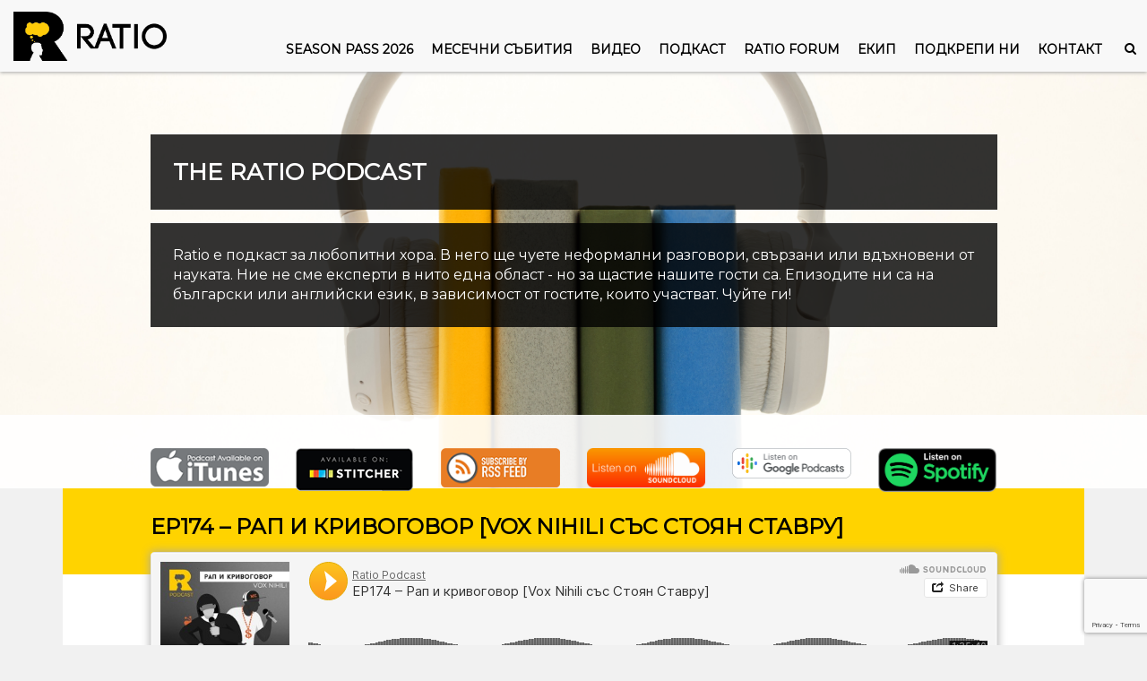

--- FILE ---
content_type: text/html; charset=UTF-8
request_url: https://ratio.bg/podcast/174/
body_size: 18675
content:


<!DOCTYPE html>
<html lang="en">
<head>
	<meta name='robots' content='index, follow, max-image-preview:large, max-snippet:-1, max-video-preview:-1' />
	<style>img:is([sizes="auto" i], [sizes^="auto," i]) { contain-intrinsic-size: 3000px 1500px }</style>
	
<!-- Google Tag Manager for WordPress by gtm4wp.com -->
<script data-cfasync="false" data-pagespeed-no-defer>
	var gtm4wp_datalayer_name = "dataLayer";
	var dataLayer = dataLayer || [];
	const gtm4wp_use_sku_instead = 1;
	const gtm4wp_currency = 'EUR';
	const gtm4wp_product_per_impression = 10;
	const gtm4wp_clear_ecommerce = false;
</script>
<!-- End Google Tag Manager for WordPress by gtm4wp.com -->
	<!-- This site is optimized with the Yoast SEO plugin v22.3 - https://yoast.com/wordpress/plugins/seo/ -->
	<title>EP174 – Рап и кривоговор [Vox Nihili със Стоян Ставру] |</title>
	<link rel="canonical" href="https://ratio.bg/podcast/174/" />
	<meta property="og:locale" content="bg_BG" />
	<meta property="og:type" content="article" />
	<meta property="og:title" content="EP174 – Рап и кривоговор [Vox Nihili със Стоян Ставру] |" />
	<meta property="og:description" content="В серията Vox Nihili, която реализираме с &#8220;Предизвикай правото!&#8220;, изследваме пресечните точки на науката и етиката. В този епизод на серията &#8220;Vox Nihili&#8221; разговаряхме за музикалния стил, в който има най-много думи, които много често са празни. Може би това е и причината нищо не казващият глас на Вокс Нихили да харесва толкова много рапа. [&hellip;]" />
	<meta property="og:url" content="https://ratio.bg/podcast/174/" />
	<meta property="og:site_name" content="RATIO" />
	<meta property="article:published_time" content="2021-05-26T06:04:19+00:00" />
	<meta property="article:modified_time" content="2021-05-26T06:04:27+00:00" />
	<meta property="og:image" content="https://ratio.bg/wp-content/uploads/2018/12/podcast-header-e1508916854143.jpg" />
	<meta property="og:image:width" content="1981" />
	<meta property="og:image:height" content="941" />
	<meta property="og:image:type" content="image/jpeg" />
	<meta name="author" content="Vassilena Valchanova" />
	<meta name="twitter:card" content="summary_large_image" />
	<meta name="twitter:creator" content="@ratiobg" />
	<meta name="twitter:site" content="@ratiobg" />
	<meta name="twitter:label1" content="Written by" />
	<meta name="twitter:data1" content="Vassilena Valchanova" />
	<script type="application/ld+json" class="yoast-schema-graph">{"@context":"https://schema.org","@graph":[{"@type":"Article","@id":"https://ratio.bg/podcast/174/#article","isPartOf":{"@id":"https://ratio.bg/podcast/174/"},"author":{"name":"Vassilena Valchanova","@id":"https://ratio.bg/#/schema/person/245edf46c1bb648c84c964f06307b047"},"headline":"EP174 – Рап и кривоговор [Vox Nihili със Стоян Ставру]","datePublished":"2021-05-26T06:04:19+00:00","dateModified":"2021-05-26T06:04:27+00:00","mainEntityOfPage":{"@id":"https://ratio.bg/podcast/174/"},"wordCount":583,"publisher":{"@id":"https://ratio.bg/#organization"},"image":{"@id":"https://ratio.bg/podcast/174/#primaryimage"},"thumbnailUrl":"https://ratio.bg/wp-content/uploads/2021/05/174.jpg","articleSection":["Подкаст"],"inLanguage":"bg-BG"},{"@type":"WebPage","@id":"https://ratio.bg/podcast/174/","url":"https://ratio.bg/podcast/174/","name":"EP174 – Рап и кривоговор [Vox Nihili със Стоян Ставру] |","isPartOf":{"@id":"https://ratio.bg/#website"},"primaryImageOfPage":{"@id":"https://ratio.bg/podcast/174/#primaryimage"},"image":{"@id":"https://ratio.bg/podcast/174/#primaryimage"},"thumbnailUrl":"https://ratio.bg/wp-content/uploads/2021/05/174.jpg","datePublished":"2021-05-26T06:04:19+00:00","dateModified":"2021-05-26T06:04:27+00:00","inLanguage":"bg-BG","potentialAction":[{"@type":"ReadAction","target":["https://ratio.bg/podcast/174/"]}]},{"@type":"ImageObject","inLanguage":"bg-BG","@id":"https://ratio.bg/podcast/174/#primaryimage","url":"https://ratio.bg/wp-content/uploads/2021/05/174.jpg","contentUrl":"https://ratio.bg/wp-content/uploads/2021/05/174.jpg","width":1200,"height":1200},{"@type":"WebSite","@id":"https://ratio.bg/#website","url":"https://ratio.bg/","name":"RATIO","description":"Наука на човешки език. Научни събития, подкаст за наука, видеа за популярна наука.","publisher":{"@id":"https://ratio.bg/#organization"},"potentialAction":[{"@type":"SearchAction","target":{"@type":"EntryPoint","urlTemplate":"https://ratio.bg/?s={search_term_string}"},"query-input":"required name=search_term_string"}],"inLanguage":"bg-BG"},{"@type":"Organization","@id":"https://ratio.bg/#organization","name":"RATIO","url":"https://ratio.bg/","logo":{"@type":"ImageObject","inLanguage":"bg-BG","@id":"https://ratio.bg/#/schema/logo/image/","url":"https://ratio.bg/wp-content/uploads/2013/10/ratio_logo_full_whtbkg.png","contentUrl":"https://ratio.bg/wp-content/uploads/2013/10/ratio_logo_full_whtbkg.png","width":533,"height":171,"caption":"RATIO"},"image":{"@id":"https://ratio.bg/#/schema/logo/image/"},"sameAs":["https://twitter.com/ratiobg"]},{"@type":"Person","@id":"https://ratio.bg/#/schema/person/245edf46c1bb648c84c964f06307b047","name":"Vassilena Valchanova","image":{"@type":"ImageObject","inLanguage":"bg-BG","@id":"https://ratio.bg/#/schema/person/image/","url":"https://secure.gravatar.com/avatar/da370872162b33b4b54fc4b831e2a38f9c24ddab1033f83fe7aa16cea0906285?s=96&d=mm&r=g","contentUrl":"https://secure.gravatar.com/avatar/da370872162b33b4b54fc4b831e2a38f9c24ddab1033f83fe7aa16cea0906285?s=96&d=mm&r=g","caption":"Vassilena Valchanova"},"url":"https://ratio.bg/author/vasvalch/"}]}</script>
	<!-- / Yoast SEO plugin. -->


<link rel='dns-prefetch' href='//stats.aparatnata.com' />
<link rel="alternate" type="application/rss+xml" title="RATIO &raquo; поток за коментари на EP174 – Рап и кривоговор [Vox Nihili със Стоян Ставру]" href="https://ratio.bg/podcast/174/feed/" />
<script type="text/javascript">
/* <![CDATA[ */
window._wpemojiSettings = {"baseUrl":"https:\/\/s.w.org\/images\/core\/emoji\/16.0.1\/72x72\/","ext":".png","svgUrl":"https:\/\/s.w.org\/images\/core\/emoji\/16.0.1\/svg\/","svgExt":".svg","source":{"concatemoji":"https:\/\/ratio.bg\/wp-includes\/js\/wp-emoji-release.min.js?ver=6.8.3"}};
/*! This file is auto-generated */
!function(s,n){var o,i,e;function c(e){try{var t={supportTests:e,timestamp:(new Date).valueOf()};sessionStorage.setItem(o,JSON.stringify(t))}catch(e){}}function p(e,t,n){e.clearRect(0,0,e.canvas.width,e.canvas.height),e.fillText(t,0,0);var t=new Uint32Array(e.getImageData(0,0,e.canvas.width,e.canvas.height).data),a=(e.clearRect(0,0,e.canvas.width,e.canvas.height),e.fillText(n,0,0),new Uint32Array(e.getImageData(0,0,e.canvas.width,e.canvas.height).data));return t.every(function(e,t){return e===a[t]})}function u(e,t){e.clearRect(0,0,e.canvas.width,e.canvas.height),e.fillText(t,0,0);for(var n=e.getImageData(16,16,1,1),a=0;a<n.data.length;a++)if(0!==n.data[a])return!1;return!0}function f(e,t,n,a){switch(t){case"flag":return n(e,"\ud83c\udff3\ufe0f\u200d\u26a7\ufe0f","\ud83c\udff3\ufe0f\u200b\u26a7\ufe0f")?!1:!n(e,"\ud83c\udde8\ud83c\uddf6","\ud83c\udde8\u200b\ud83c\uddf6")&&!n(e,"\ud83c\udff4\udb40\udc67\udb40\udc62\udb40\udc65\udb40\udc6e\udb40\udc67\udb40\udc7f","\ud83c\udff4\u200b\udb40\udc67\u200b\udb40\udc62\u200b\udb40\udc65\u200b\udb40\udc6e\u200b\udb40\udc67\u200b\udb40\udc7f");case"emoji":return!a(e,"\ud83e\udedf")}return!1}function g(e,t,n,a){var r="undefined"!=typeof WorkerGlobalScope&&self instanceof WorkerGlobalScope?new OffscreenCanvas(300,150):s.createElement("canvas"),o=r.getContext("2d",{willReadFrequently:!0}),i=(o.textBaseline="top",o.font="600 32px Arial",{});return e.forEach(function(e){i[e]=t(o,e,n,a)}),i}function t(e){var t=s.createElement("script");t.src=e,t.defer=!0,s.head.appendChild(t)}"undefined"!=typeof Promise&&(o="wpEmojiSettingsSupports",i=["flag","emoji"],n.supports={everything:!0,everythingExceptFlag:!0},e=new Promise(function(e){s.addEventListener("DOMContentLoaded",e,{once:!0})}),new Promise(function(t){var n=function(){try{var e=JSON.parse(sessionStorage.getItem(o));if("object"==typeof e&&"number"==typeof e.timestamp&&(new Date).valueOf()<e.timestamp+604800&&"object"==typeof e.supportTests)return e.supportTests}catch(e){}return null}();if(!n){if("undefined"!=typeof Worker&&"undefined"!=typeof OffscreenCanvas&&"undefined"!=typeof URL&&URL.createObjectURL&&"undefined"!=typeof Blob)try{var e="postMessage("+g.toString()+"("+[JSON.stringify(i),f.toString(),p.toString(),u.toString()].join(",")+"));",a=new Blob([e],{type:"text/javascript"}),r=new Worker(URL.createObjectURL(a),{name:"wpTestEmojiSupports"});return void(r.onmessage=function(e){c(n=e.data),r.terminate(),t(n)})}catch(e){}c(n=g(i,f,p,u))}t(n)}).then(function(e){for(var t in e)n.supports[t]=e[t],n.supports.everything=n.supports.everything&&n.supports[t],"flag"!==t&&(n.supports.everythingExceptFlag=n.supports.everythingExceptFlag&&n.supports[t]);n.supports.everythingExceptFlag=n.supports.everythingExceptFlag&&!n.supports.flag,n.DOMReady=!1,n.readyCallback=function(){n.DOMReady=!0}}).then(function(){return e}).then(function(){var e;n.supports.everything||(n.readyCallback(),(e=n.source||{}).concatemoji?t(e.concatemoji):e.wpemoji&&e.twemoji&&(t(e.twemoji),t(e.wpemoji)))}))}((window,document),window._wpemojiSettings);
/* ]]> */
</script>
<style id='wp-emoji-styles-inline-css' type='text/css'>

	img.wp-smiley, img.emoji {
		display: inline !important;
		border: none !important;
		box-shadow: none !important;
		height: 1em !important;
		width: 1em !important;
		margin: 0 0.07em !important;
		vertical-align: -0.1em !important;
		background: none !important;
		padding: 0 !important;
	}
</style>
<link rel='stylesheet' id='wp-block-library-css' href='https://ratio.bg/wp-includes/css/dist/block-library/style.min.css?ver=6.8.3' type='text/css' media='all' />
<style id='classic-theme-styles-inline-css' type='text/css'>
/*! This file is auto-generated */
.wp-block-button__link{color:#fff;background-color:#32373c;border-radius:9999px;box-shadow:none;text-decoration:none;padding:calc(.667em + 2px) calc(1.333em + 2px);font-size:1.125em}.wp-block-file__button{background:#32373c;color:#fff;text-decoration:none}
</style>
<style id='global-styles-inline-css' type='text/css'>
:root{--wp--preset--aspect-ratio--square: 1;--wp--preset--aspect-ratio--4-3: 4/3;--wp--preset--aspect-ratio--3-4: 3/4;--wp--preset--aspect-ratio--3-2: 3/2;--wp--preset--aspect-ratio--2-3: 2/3;--wp--preset--aspect-ratio--16-9: 16/9;--wp--preset--aspect-ratio--9-16: 9/16;--wp--preset--color--black: #000000;--wp--preset--color--cyan-bluish-gray: #abb8c3;--wp--preset--color--white: #ffffff;--wp--preset--color--pale-pink: #f78da7;--wp--preset--color--vivid-red: #cf2e2e;--wp--preset--color--luminous-vivid-orange: #ff6900;--wp--preset--color--luminous-vivid-amber: #fcb900;--wp--preset--color--light-green-cyan: #7bdcb5;--wp--preset--color--vivid-green-cyan: #00d084;--wp--preset--color--pale-cyan-blue: #8ed1fc;--wp--preset--color--vivid-cyan-blue: #0693e3;--wp--preset--color--vivid-purple: #9b51e0;--wp--preset--gradient--vivid-cyan-blue-to-vivid-purple: linear-gradient(135deg,rgba(6,147,227,1) 0%,rgb(155,81,224) 100%);--wp--preset--gradient--light-green-cyan-to-vivid-green-cyan: linear-gradient(135deg,rgb(122,220,180) 0%,rgb(0,208,130) 100%);--wp--preset--gradient--luminous-vivid-amber-to-luminous-vivid-orange: linear-gradient(135deg,rgba(252,185,0,1) 0%,rgba(255,105,0,1) 100%);--wp--preset--gradient--luminous-vivid-orange-to-vivid-red: linear-gradient(135deg,rgba(255,105,0,1) 0%,rgb(207,46,46) 100%);--wp--preset--gradient--very-light-gray-to-cyan-bluish-gray: linear-gradient(135deg,rgb(238,238,238) 0%,rgb(169,184,195) 100%);--wp--preset--gradient--cool-to-warm-spectrum: linear-gradient(135deg,rgb(74,234,220) 0%,rgb(151,120,209) 20%,rgb(207,42,186) 40%,rgb(238,44,130) 60%,rgb(251,105,98) 80%,rgb(254,248,76) 100%);--wp--preset--gradient--blush-light-purple: linear-gradient(135deg,rgb(255,206,236) 0%,rgb(152,150,240) 100%);--wp--preset--gradient--blush-bordeaux: linear-gradient(135deg,rgb(254,205,165) 0%,rgb(254,45,45) 50%,rgb(107,0,62) 100%);--wp--preset--gradient--luminous-dusk: linear-gradient(135deg,rgb(255,203,112) 0%,rgb(199,81,192) 50%,rgb(65,88,208) 100%);--wp--preset--gradient--pale-ocean: linear-gradient(135deg,rgb(255,245,203) 0%,rgb(182,227,212) 50%,rgb(51,167,181) 100%);--wp--preset--gradient--electric-grass: linear-gradient(135deg,rgb(202,248,128) 0%,rgb(113,206,126) 100%);--wp--preset--gradient--midnight: linear-gradient(135deg,rgb(2,3,129) 0%,rgb(40,116,252) 100%);--wp--preset--font-size--small: 13px;--wp--preset--font-size--medium: 20px;--wp--preset--font-size--large: 36px;--wp--preset--font-size--x-large: 42px;--wp--preset--spacing--20: 0.44rem;--wp--preset--spacing--30: 0.67rem;--wp--preset--spacing--40: 1rem;--wp--preset--spacing--50: 1.5rem;--wp--preset--spacing--60: 2.25rem;--wp--preset--spacing--70: 3.38rem;--wp--preset--spacing--80: 5.06rem;--wp--preset--shadow--natural: 6px 6px 9px rgba(0, 0, 0, 0.2);--wp--preset--shadow--deep: 12px 12px 50px rgba(0, 0, 0, 0.4);--wp--preset--shadow--sharp: 6px 6px 0px rgba(0, 0, 0, 0.2);--wp--preset--shadow--outlined: 6px 6px 0px -3px rgba(255, 255, 255, 1), 6px 6px rgba(0, 0, 0, 1);--wp--preset--shadow--crisp: 6px 6px 0px rgba(0, 0, 0, 1);}:where(.is-layout-flex){gap: 0.5em;}:where(.is-layout-grid){gap: 0.5em;}body .is-layout-flex{display: flex;}.is-layout-flex{flex-wrap: wrap;align-items: center;}.is-layout-flex > :is(*, div){margin: 0;}body .is-layout-grid{display: grid;}.is-layout-grid > :is(*, div){margin: 0;}:where(.wp-block-columns.is-layout-flex){gap: 2em;}:where(.wp-block-columns.is-layout-grid){gap: 2em;}:where(.wp-block-post-template.is-layout-flex){gap: 1.25em;}:where(.wp-block-post-template.is-layout-grid){gap: 1.25em;}.has-black-color{color: var(--wp--preset--color--black) !important;}.has-cyan-bluish-gray-color{color: var(--wp--preset--color--cyan-bluish-gray) !important;}.has-white-color{color: var(--wp--preset--color--white) !important;}.has-pale-pink-color{color: var(--wp--preset--color--pale-pink) !important;}.has-vivid-red-color{color: var(--wp--preset--color--vivid-red) !important;}.has-luminous-vivid-orange-color{color: var(--wp--preset--color--luminous-vivid-orange) !important;}.has-luminous-vivid-amber-color{color: var(--wp--preset--color--luminous-vivid-amber) !important;}.has-light-green-cyan-color{color: var(--wp--preset--color--light-green-cyan) !important;}.has-vivid-green-cyan-color{color: var(--wp--preset--color--vivid-green-cyan) !important;}.has-pale-cyan-blue-color{color: var(--wp--preset--color--pale-cyan-blue) !important;}.has-vivid-cyan-blue-color{color: var(--wp--preset--color--vivid-cyan-blue) !important;}.has-vivid-purple-color{color: var(--wp--preset--color--vivid-purple) !important;}.has-black-background-color{background-color: var(--wp--preset--color--black) !important;}.has-cyan-bluish-gray-background-color{background-color: var(--wp--preset--color--cyan-bluish-gray) !important;}.has-white-background-color{background-color: var(--wp--preset--color--white) !important;}.has-pale-pink-background-color{background-color: var(--wp--preset--color--pale-pink) !important;}.has-vivid-red-background-color{background-color: var(--wp--preset--color--vivid-red) !important;}.has-luminous-vivid-orange-background-color{background-color: var(--wp--preset--color--luminous-vivid-orange) !important;}.has-luminous-vivid-amber-background-color{background-color: var(--wp--preset--color--luminous-vivid-amber) !important;}.has-light-green-cyan-background-color{background-color: var(--wp--preset--color--light-green-cyan) !important;}.has-vivid-green-cyan-background-color{background-color: var(--wp--preset--color--vivid-green-cyan) !important;}.has-pale-cyan-blue-background-color{background-color: var(--wp--preset--color--pale-cyan-blue) !important;}.has-vivid-cyan-blue-background-color{background-color: var(--wp--preset--color--vivid-cyan-blue) !important;}.has-vivid-purple-background-color{background-color: var(--wp--preset--color--vivid-purple) !important;}.has-black-border-color{border-color: var(--wp--preset--color--black) !important;}.has-cyan-bluish-gray-border-color{border-color: var(--wp--preset--color--cyan-bluish-gray) !important;}.has-white-border-color{border-color: var(--wp--preset--color--white) !important;}.has-pale-pink-border-color{border-color: var(--wp--preset--color--pale-pink) !important;}.has-vivid-red-border-color{border-color: var(--wp--preset--color--vivid-red) !important;}.has-luminous-vivid-orange-border-color{border-color: var(--wp--preset--color--luminous-vivid-orange) !important;}.has-luminous-vivid-amber-border-color{border-color: var(--wp--preset--color--luminous-vivid-amber) !important;}.has-light-green-cyan-border-color{border-color: var(--wp--preset--color--light-green-cyan) !important;}.has-vivid-green-cyan-border-color{border-color: var(--wp--preset--color--vivid-green-cyan) !important;}.has-pale-cyan-blue-border-color{border-color: var(--wp--preset--color--pale-cyan-blue) !important;}.has-vivid-cyan-blue-border-color{border-color: var(--wp--preset--color--vivid-cyan-blue) !important;}.has-vivid-purple-border-color{border-color: var(--wp--preset--color--vivid-purple) !important;}.has-vivid-cyan-blue-to-vivid-purple-gradient-background{background: var(--wp--preset--gradient--vivid-cyan-blue-to-vivid-purple) !important;}.has-light-green-cyan-to-vivid-green-cyan-gradient-background{background: var(--wp--preset--gradient--light-green-cyan-to-vivid-green-cyan) !important;}.has-luminous-vivid-amber-to-luminous-vivid-orange-gradient-background{background: var(--wp--preset--gradient--luminous-vivid-amber-to-luminous-vivid-orange) !important;}.has-luminous-vivid-orange-to-vivid-red-gradient-background{background: var(--wp--preset--gradient--luminous-vivid-orange-to-vivid-red) !important;}.has-very-light-gray-to-cyan-bluish-gray-gradient-background{background: var(--wp--preset--gradient--very-light-gray-to-cyan-bluish-gray) !important;}.has-cool-to-warm-spectrum-gradient-background{background: var(--wp--preset--gradient--cool-to-warm-spectrum) !important;}.has-blush-light-purple-gradient-background{background: var(--wp--preset--gradient--blush-light-purple) !important;}.has-blush-bordeaux-gradient-background{background: var(--wp--preset--gradient--blush-bordeaux) !important;}.has-luminous-dusk-gradient-background{background: var(--wp--preset--gradient--luminous-dusk) !important;}.has-pale-ocean-gradient-background{background: var(--wp--preset--gradient--pale-ocean) !important;}.has-electric-grass-gradient-background{background: var(--wp--preset--gradient--electric-grass) !important;}.has-midnight-gradient-background{background: var(--wp--preset--gradient--midnight) !important;}.has-small-font-size{font-size: var(--wp--preset--font-size--small) !important;}.has-medium-font-size{font-size: var(--wp--preset--font-size--medium) !important;}.has-large-font-size{font-size: var(--wp--preset--font-size--large) !important;}.has-x-large-font-size{font-size: var(--wp--preset--font-size--x-large) !important;}
:where(.wp-block-post-template.is-layout-flex){gap: 1.25em;}:where(.wp-block-post-template.is-layout-grid){gap: 1.25em;}
:where(.wp-block-columns.is-layout-flex){gap: 2em;}:where(.wp-block-columns.is-layout-grid){gap: 2em;}
:root :where(.wp-block-pullquote){font-size: 1.5em;line-height: 1.6;}
</style>
<link rel='stylesheet' id='contact-form-7-css' href='https://ratio.bg/wp-content/plugins/contact-form-7/includes/css/styles.css?ver=5.9.8' type='text/css' media='all' />
<link rel='stylesheet' id='mailerlite_forms.css-css' href='https://ratio.bg/wp-content/plugins/official-mailerlite-sign-up-forms/assets/css/mailerlite_forms.css?ver=1.7.6' type='text/css' media='all' />
<link rel='stylesheet' id='woocommerce-layout-css' href='https://ratio.bg/wp-content/plugins/woocommerce/assets/css/woocommerce-layout.css?ver=10.1.3' type='text/css' media='all' />
<link rel='stylesheet' id='woocommerce-smallscreen-css' href='https://ratio.bg/wp-content/plugins/woocommerce/assets/css/woocommerce-smallscreen.css?ver=10.1.3' type='text/css' media='only screen and (max-width: 768px)' />
<link rel='stylesheet' id='woocommerce-general-css' href='https://ratio.bg/wp-content/plugins/woocommerce/assets/css/woocommerce.css?ver=10.1.3' type='text/css' media='all' />
<style id='woocommerce-inline-inline-css' type='text/css'>
.woocommerce form .form-row .required { visibility: visible; }
</style>
<style id='dominant-color-styles-inline-css' type='text/css'>
img[data-dominant-color]:not(.has-transparency) { background-color: var(--dominant-color); }
</style>
<link rel='stylesheet' id='related-styles-css' href='https://ratio.bg/wp-content/plugins/woo-mailerlite/includes/../public/css/style.css?ver=6.8.3' type='text/css' media='all' />
<link rel='stylesheet' id='brands-styles-css' href='https://ratio.bg/wp-content/plugins/woocommerce/assets/css/brands.css?ver=10.1.3' type='text/css' media='all' />
<link rel='stylesheet' id='custom-styles-css' href='https://ratio.bg/wp-content/themes/ratiobg/assets/css/custom.css?ver=1733765901' type='text/css' media='' />
<link rel='stylesheet' id='wc-key-manager-css' href='https://ratio.bg/wp-content/plugins/wc-key-manager/assets/css/frontend.css?ver=5875eb695e867f30e689' type='text/css' media='all' />
<link rel='stylesheet' id='tec-variables-skeleton-css' href='https://ratio.bg/wp-content/plugins/event-tickets/common/build/css/variables-skeleton.css?ver=6.9.3' type='text/css' media='all' />
<link rel='stylesheet' id='tec-variables-full-css' href='https://ratio.bg/wp-content/plugins/event-tickets/common/build/css/variables-full.css?ver=6.9.3' type='text/css' media='all' />
<link rel='stylesheet' id='dashicons-css' href='https://ratio.bg/wp-includes/css/dashicons.min.css?ver=6.8.3' type='text/css' media='all' />
<link rel='stylesheet' id='event-tickets-plus-tickets-css-css' href='https://ratio.bg/wp-content/plugins/event-tickets-plus/build/css/tickets.css?ver=6.8.3' type='text/css' media='all' />
<link rel='stylesheet' id='tribe-common-skeleton-style-css' href='https://ratio.bg/wp-content/plugins/event-tickets/common/build/css/common-skeleton.css?ver=6.9.3' type='text/css' media='all' />
<link rel='stylesheet' id='tribe-common-full-style-css' href='https://ratio.bg/wp-content/plugins/event-tickets/common/build/css/common-full.css?ver=6.9.3' type='text/css' media='all' />
<link rel='stylesheet' id='event-tickets-tickets-css-css' href='https://ratio.bg/wp-content/plugins/event-tickets/build/css/tickets.css?ver=5.26.5' type='text/css' media='all' />
<link rel='stylesheet' id='event-tickets-tickets-rsvp-css-css' href='https://ratio.bg/wp-content/plugins/event-tickets/build/css/rsvp-v1.css?ver=5.26.5' type='text/css' media='all' />
<link rel='stylesheet' id='sv-wc-payment-gateway-payment-form-v5_15_10-css' href='https://ratio.bg/wp-content/plugins/woocommerce-gateway-paypal-powered-by-braintree/vendor/skyverge/wc-plugin-framework/woocommerce/payment-gateway/assets/css/frontend/sv-wc-payment-gateway-payment-form.min.css?ver=5.15.10' type='text/css' media='all' />
<link rel='stylesheet' id='sv-wc-external-checkout-v5_15_10-css' href='https://ratio.bg/wp-content/plugins/woocommerce-gateway-paypal-powered-by-braintree/vendor/skyverge/wc-plugin-framework/woocommerce/payment-gateway/assets/css/frontend/sv-wc-payment-gateway-external-checkout.css?ver=3.0.5' type='text/css' media='all' />
<link rel='stylesheet' id='sv-wc-apple-pay-v5_15_10-css' href='https://ratio.bg/wp-content/plugins/woocommerce-gateway-paypal-powered-by-braintree/vendor/skyverge/wc-plugin-framework/woocommerce/payment-gateway/assets/css/frontend/sv-wc-payment-gateway-apple-pay.css?ver=3.0.5' type='text/css' media='all' />
<link rel='stylesheet' id='wc-braintree-apply-pay-css' href='https://ratio.bg/wp-content/plugins/woocommerce-gateway-paypal-powered-by-braintree/assets/css/frontend/wc-apply-pay.min.css?ver=3.0.5' type='text/css' media='all' />
<link rel='stylesheet' id='event-tickets-rsvp-css' href='https://ratio.bg/wp-content/plugins/event-tickets/build/css/rsvp.css?ver=5.26.5' type='text/css' media='all' />
<script type="text/javascript" src="https://ratio.bg/wp-includes/js/jquery/jquery.min.js?ver=3.7.1" id="jquery-core-js"></script>
<script type="text/javascript" src="https://ratio.bg/wp-includes/js/jquery/jquery-migrate.min.js?ver=3.4.1" id="jquery-migrate-js"></script>
<script type="text/javascript" src="https://ratio.bg/wp-content/plugins/woocommerce/assets/js/jquery-blockui/jquery.blockUI.min.js?ver=2.7.0-wc.10.1.3" id="jquery-blockui-js" defer="defer" data-wp-strategy="defer"></script>
<script type="text/javascript" id="wc-add-to-cart-js-extra">
/* <![CDATA[ */
var wc_add_to_cart_params = {"ajax_url":"\/wp-admin\/admin-ajax.php","wc_ajax_url":"\/?wc-ajax=%%endpoint%%","i18n_view_cart":"\u041f\u0440\u0435\u0433\u043b\u0435\u0434 \u043d\u0430 \u043a\u043e\u043b\u0438\u0447\u043a\u0430\u0442\u0430","cart_url":"https:\/\/ratio.bg\/cart\/","is_cart":"","cart_redirect_after_add":"no"};
/* ]]> */
</script>
<script type="text/javascript" src="https://ratio.bg/wp-content/plugins/woocommerce/assets/js/frontend/add-to-cart.min.js?ver=10.1.3" id="wc-add-to-cart-js" defer="defer" data-wp-strategy="defer"></script>
<script type="text/javascript" src="https://ratio.bg/wp-content/plugins/woocommerce/assets/js/js-cookie/js.cookie.min.js?ver=2.1.4-wc.10.1.3" id="js-cookie-js" defer="defer" data-wp-strategy="defer"></script>
<script type="text/javascript" id="woocommerce-js-extra">
/* <![CDATA[ */
var woocommerce_params = {"ajax_url":"\/wp-admin\/admin-ajax.php","wc_ajax_url":"\/?wc-ajax=%%endpoint%%","i18n_password_show":"\u041f\u043e\u043a\u0430\u0437\u0432\u0430\u043d\u0435 \u043d\u0430 \u043f\u0430\u0440\u043e\u043b\u0430\u0442\u0430","i18n_password_hide":"\u0421\u043a\u0440\u0438\u0432\u0430\u043d\u0435 \u043d\u0430 \u043f\u0430\u0440\u043e\u043b\u0430\u0442\u0430"};
/* ]]> */
</script>
<script type="text/javascript" src="https://ratio.bg/wp-content/plugins/woocommerce/assets/js/frontend/woocommerce.min.js?ver=10.1.3" id="woocommerce-js" defer="defer" data-wp-strategy="defer"></script>
<script type="text/javascript" defer data-domain='ratio.bg' data-api='https://stats.aparatnata.com/api/event' data-cfasync='false' src="https://stats.aparatnata.com/js/plausible.outbound-links.pageview-props.js?ver=2.1.4" id="plausible"></script>
<script type="text/javascript" id="plausible-analytics-js-after">
/* <![CDATA[ */
window.plausible = window.plausible || function() { (window.plausible.q = window.plausible.q || []).push(arguments) }
/* ]]> */
</script>
<script type="text/javascript" src="https://ratio.bg/wp-content/plugins/wc-key-manager/assets/js/frontend.js?ver=ae8a606367949629e8f6" id="wc-key-manager-js"></script>
<script type="text/javascript" id="woo-ml-public-script-js-extra">
/* <![CDATA[ */
var woo_ml_public_post = {"ajax_url":"https:\/\/ratio.bg\/wp-admin\/admin-ajax.php","language":"bg_BG"};
/* ]]> */
</script>
<script type="text/javascript" src="https://ratio.bg/wp-content/plugins/woo-mailerlite/public/js/public.js?ver=2.1.6" id="woo-ml-public-script-js"></script>
<link rel="https://api.w.org/" href="https://ratio.bg/wp-json/" /><link rel="alternate" title="JSON" type="application/json" href="https://ratio.bg/wp-json/wp/v2/posts/9233" /><link rel="EditURI" type="application/rsd+xml" title="RSD" href="https://ratio.bg/xmlrpc.php?rsd" />
<meta name="generator" content="WordPress 6.8.3" />
<meta name="generator" content="WooCommerce 10.1.3" />
<link rel='shortlink' href='https://ratio.bg/?p=9233' />
<link rel="alternate" title="oEmbed (JSON)" type="application/json+oembed" href="https://ratio.bg/wp-json/oembed/1.0/embed?url=https%3A%2F%2Fratio.bg%2Fpodcast%2F174%2F" />
<link rel="alternate" title="oEmbed (XML)" type="text/xml+oembed" href="https://ratio.bg/wp-json/oembed/1.0/embed?url=https%3A%2F%2Fratio.bg%2Fpodcast%2F174%2F&#038;format=xml" />
        <!-- MailerLite Universal -->
        <script>
            (function(w,d,e,u,f,l,n){w[f]=w[f]||function(){(w[f].q=w[f].q||[])
                .push(arguments);},l=d.createElement(e),l.async=1,l.src=u,
                n=d.getElementsByTagName(e)[0],n.parentNode.insertBefore(l,n);})
            (window,document,'script','https://assets.mailerlite.com/js/universal.js','ml');
            ml('account', '699294');
            ml('enablePopups', true);
        </script>
        <!-- End MailerLite Universal -->
        <meta name="generator" content="Performance Lab 2.7.0; modules: images/dominant-color-images, images/webp-support, images/webp-uploads">
<meta name="et-api-version" content="v1"><meta name="et-api-origin" content="https://ratio.bg"><link rel="https://theeventscalendar.com/" href="https://ratio.bg/wp-json/tribe/tickets/v1/" /><meta name='plausible-analytics-version' content='2.1.4' />

<!-- Google Tag Manager for WordPress by gtm4wp.com -->
<!-- GTM Container placement set to automatic -->
<script data-cfasync="false" data-pagespeed-no-defer type="text/javascript">
	var dataLayer_content = {"pagePostType":"post","pagePostType2":"single-post","pageCategory":["podcast"]};
	dataLayer.push( dataLayer_content );
</script>
<script data-cfasync="false">
(function(w,d,s,l,i){w[l]=w[l]||[];w[l].push({'gtm.start':
new Date().getTime(),event:'gtm.js'});var f=d.getElementsByTagName(s)[0],
j=d.createElement(s),dl=l!='dataLayer'?'&l='+l:'';j.async=true;j.src=
'//www.googletagmanager.com/gtm.js?id='+i+dl;f.parentNode.insertBefore(j,f);
})(window,document,'script','dataLayer','GTM-KKBWWMX');
</script>
<!-- End Google Tag Manager for WordPress by gtm4wp.com -->        <!-- MailerLite Universal -->
        <script>
            (function (w, d, e, u, f, l, n) {
                w[f] = w[f] || function () {
                    (w[f].q = w[f].q || [])
                        .push(arguments);
                }, l = d.createElement(e), l.async = 1, l.src = u,
                    n = d.getElementsByTagName(e)[0], n.parentNode.insertBefore(l, n);
            })
            (window, document, 'script', 'https://assets.mailerlite.com/js/universal.js', 'ml');
            ml('account', '699294');
            ml('enablePopups', true);
        </script>
        <!-- End MailerLite Universal -->
        	<noscript><style>.woocommerce-product-gallery{ opacity: 1 !important; }</style></noscript>
	<meta name="generator" content="Elementor 3.32.2; features: additional_custom_breakpoints; settings: css_print_method-external, google_font-enabled, font_display-auto">

<!-- Meta Pixel Code -->
<script type='text/javascript'>
!function(f,b,e,v,n,t,s){if(f.fbq)return;n=f.fbq=function(){n.callMethod?
n.callMethod.apply(n,arguments):n.queue.push(arguments)};if(!f._fbq)f._fbq=n;
n.push=n;n.loaded=!0;n.version='2.0';n.queue=[];t=b.createElement(e);t.async=!0;
t.src=v;s=b.getElementsByTagName(e)[0];s.parentNode.insertBefore(t,s)}(window,
document,'script','https://connect.facebook.net/en_US/fbevents.js?v=next');
</script>
<!-- End Meta Pixel Code -->

      <script type='text/javascript'>
        var url = window.location.origin + '?ob=open-bridge';
        fbq('set', 'openbridge', '2188835267899503', url);
      </script>
    <script type='text/javascript'>fbq('init', '2188835267899503', {}, {
    "agent": "wordpress-6.8.3-3.0.16"
})</script><script type='text/javascript'>
    fbq('track', 'PageView', []);
  </script>
<!-- Meta Pixel Code -->
<noscript>
<img height="1" width="1" style="display:none" alt="fbpx"
src="https://www.facebook.com/tr?id=2188835267899503&ev=PageView&noscript=1" />
</noscript>
<!-- End Meta Pixel Code -->
			<style>
				.e-con.e-parent:nth-of-type(n+4):not(.e-lazyloaded):not(.e-no-lazyload),
				.e-con.e-parent:nth-of-type(n+4):not(.e-lazyloaded):not(.e-no-lazyload) * {
					background-image: none !important;
				}
				@media screen and (max-height: 1024px) {
					.e-con.e-parent:nth-of-type(n+3):not(.e-lazyloaded):not(.e-no-lazyload),
					.e-con.e-parent:nth-of-type(n+3):not(.e-lazyloaded):not(.e-no-lazyload) * {
						background-image: none !important;
					}
				}
				@media screen and (max-height: 640px) {
					.e-con.e-parent:nth-of-type(n+2):not(.e-lazyloaded):not(.e-no-lazyload),
					.e-con.e-parent:nth-of-type(n+2):not(.e-lazyloaded):not(.e-no-lazyload) * {
						background-image: none !important;
					}
				}
			</style>
			<link rel="icon" href="https://ratio.bg/wp-content/uploads/2016/01/cropped-ratio-dark-square-32x32.png" sizes="32x32" />
<link rel="icon" href="https://ratio.bg/wp-content/uploads/2016/01/cropped-ratio-dark-square-192x192.png" sizes="192x192" />
<link rel="apple-touch-icon" href="https://ratio.bg/wp-content/uploads/2016/01/cropped-ratio-dark-square-180x180.png" />
<meta name="msapplication-TileImage" content="https://ratio.bg/wp-content/uploads/2016/01/cropped-ratio-dark-square-270x270.png" />
		<style type="text/css" id="wp-custom-css">
			.tribe-common .tribe-common-b2 {
	font-size: 0.8em;
}

.tribe-tickets__tickets-sale-price {
	font-size: 1.2em;
}
.tribe-common .tribe-common-b3 {
	font-size: 0.8em;
}

.tribe-common .tribe-common-h7, .tribe-common .tribe-common-h8 {
	font-size: 1.2em
}		</style>
		    <meta charset="UTF-8">
    <meta http-equiv="X-UA-Compatible" content="IE=edge">
    <meta name="viewport" content="width=device-width, initial-scale=1">
    <meta name="description" content="">
    <meta name="author" content="">
    

    <link rel="preconnect" href="https://fonts.gstatic.com" crossorigin>
    <link rel="stylesheet" media="print" onload="this.onload=null;this.removeAttribute('media');" href="https://fonts.googleapis.com/css?family=Montserrat&display=swap">
    <noscript>
        <link rel="stylesheet" href="https://fonts.googleapis.com/css?family=Montserrat&display=swap">
    </noscript>

    <link href="https://ratio.bg/wp-content/themes/ratiobg/assets/css/styles.css" rel="stylesheet">
    <script src="https://ratio.bg/wp-content/themes/ratiobg/assets/js/ics.deps.min.js"></script>
    <script src="https://ratio.bg/wp-content/themes/ratiobg/assets/js/ics.js"></script>
    <!-- Google Tag Manager -->
      <script>
        (function(w,d,s,l,i){
          w[l]=w[l]||[];
          w[l].push({
            'gtm.start': new Date().getTime(),
            event:'gtm.js'
          });
          var f=d.getElementsByTagName(s)[0], j=d.createElement(s), dl=l!='dataLayer'?'&l='+l:'';
          j.async=true;
          j.src='https://www.googletagmanager.com/gtm.js?id='+i+dl;
          f.parentNode.insertBefore(j,f);
      })(window,document,'script','dataLayer','GTM-KKBWWMX');
      </script>
    <!-- End Google Tag Manager -->

    <!-- Global site tag (gtag.js) - Google Analytics -->
    <script async src="https://www.googletagmanager.com/gtag/js?id=UA-33294159-1"></script>
    <script>
      window.dataLayer = window.dataLayer || [];
      function gtag(){dataLayer.push(arguments);}
      gtag('js', new Date());

      gtag('config', 'UA-33294159-1');
    </script>

    <!-- MailerLite Universal -->
    <script>
    (function(m,a,i,l,e,r){ m['MailerLiteObject']=e;function f(){
    var c={ a:arguments,q:[]};var r=this.push(c);return "number"!=typeof r?r:f.bind(c.q);}
    f.q=f.q||[];m[e]=m[e]||f.bind(f.q);m[e].q=m[e].q||f.q;r=a.createElement(i);
    var _=a.getElementsByTagName(i)[0];r.async=1;r.src=l+'?v'+(~~(new Date().getTime()/1000000));
    _.parentNode.insertBefore(r,_);})(window, document, 'script', 'https://static.mailerlite.com/js/universal.js', 'ml');

    var ml_account = ml('accounts', '1578322', 'm6y8i4a2j4', 'load');
    </script>
    <!-- End MailerLite Universal -->
</head>

<body>
<!-- Google Tag Manager (noscript) -->
<noscript>
	<iframe src="https://www.googletagmanager.com/ns.html?id=GTM-KKBWWMX" height="0" width="0" style="display:none;visibility:hidden"></iframe>
</noscript>
<!-- End Google Tag Manager (noscript) -->
<div class="navbar navbar-default navbar-fixed-top" role="navigation">
    <div style="padding-right: 12.5px;">
        <div class="navbar-header">
            <button type="button" class="navbar-toggle x collapsed" data-toggle="collapse" data-target=".menu-container" aria-expanded="false" aria-controls="navbar">
                <span class="icon-bar"></span>
                <span class="icon-bar"></span>
                <span class="icon-bar"></span>
            </button>
            <a class="navbar-brand" href="https://ratio.bg">
                <img src="https://ratio.bg/wp-content/themes/ratiobg/assets/images/logo.png" alt="Ratio.bg" />
            </a>
        </div>
		<div class="collapse navbar-collapse menu-container"><ul id="menu-main-homepage-menu" class="nav navbar-nav navbar-right"><li id="menu-item-42409" class="menu-item menu-item-type-post_type menu-item-object-product menu-item-42409"><a target="_blank" href="https://ratio.bg/product/season-pass-2026-all-variations/">Season Pass 2026</a></li>
<li id="menu-item-6721" class="menu-item menu-item-type-custom menu-item-object-custom menu-item-6721"><a href="https://ratio.bg/monthly/">Месечни събития</a></li>
<li id="menu-item-6854" class="menu-item menu-item-type-custom menu-item-object-custom menu-item-6854"><a target="_blank" href="https://www.youtube.com/@ratiobg">Видео</a></li>
<li id="menu-item-30009" class="menu-item menu-item-type-custom menu-item-object-custom menu-item-30009"><a target="_blank" href="https://podcast.ratio.bg">Подкаст</a></li>
<li id="menu-item-12753" class="menu-item menu-item-type-custom menu-item-object-custom menu-item-12753"><a target="_blank" href="/spring">Ratio Forum</a></li>
<li id="menu-item-30374" class="menu-item menu-item-type-post_type menu-item-object-page menu-item-30374"><a href="https://ratio.bg/team/">Екип</a></li>
<li id="menu-item-31362" class="menu-item menu-item-type-post_type menu-item-object-page menu-item-31362"><a target="_blank" href="https://ratio.bg/support/">Подкрепи ни</a></li>
<li id="menu-item-6716" class="menu-item menu-item-type-post_type menu-item-object-page menu-item-6716"><a href="https://ratio.bg/contact/">Контакт</a></li>
<li class="visible-md visible-lg"><a href="#toggle-search"><i class="icon-search"></i></a></li></ul></div>    </div>
    <div class="search-container">
        <div class="container">
            <form action="https://ratio.bg" method="GET" role="search">
                <div class="input-group">
                    <input type="text" class="form-control" name="s" placeholder="Looking for something?">
                    <span class="input-group-btn">
							<button class="btn btn-black" type="submit"><i class="icon-search"></i></button>
						</span>
                </div>
            </form>
        </div>
    </div>
</div>

<div class="slider slider-podcast" style="background-image: url('https://ratio.bg/wp-content/uploads/2020/02/white-headset-3394659.jpg');">
    <div class="slider-caption ">
        <div class="container">
            <div class="row">
                <div class="col-sm-12 col-md-10 col-md-push-1">
                    <div class="box black">
                        <h1 class="text-uppercase">THE RATIO PODCAST</h1>
                    </div>
                    <div class="box black">
                        <p>Ratio е подкаст за любопитни хора. В него ще чуете неформални разговори, свързани или вдъхновени от науката. Ние не сме експерти в нито една област - но за щастие нашите гости са. Епизодите ни са на български или английски език, в зависимост от гостите, които участват. Чуйте ги!</p>
                    </div>
                </div>
            </div>
        </div>
    </div>
</div>

<div class="podcast-channels hidden-xs">
    <div class="container">
        <div class="row">
            <div class="col-sm-12 col-md-10 col-md-push-1">
                <div class="row">
                    <div class="col-sm-2 col-md-2">
                        <a href="https://itunes.apple.com/bg/podcast/ratio-podcast/id1300579108?mt=2" title="iTunes">
                            <img src="https://ratio.bg/wp-content/themes/ratiobg/assets/images/podcast/itunes.png" alt="iTunes" />
                        </a>
                    </div>
                    <div class="col-sm-2 col-md-2">
                        <a href="https://www.stitcher.com/podcast/ratio" title="Stitcher">
                            <img src="https://ratio.bg/wp-content/themes/ratiobg/assets/images/podcast/stitcher.png" alt="Stitcher" />
                        </a>
                    </div>
                    <div class="col-sm-2 col-md-2">
                        <a href="https://feeds.soundcloud.com/users/soundcloud:users:340103108/sounds.rss" title="RSS">
                            <img src="https://ratio.bg/wp-content/themes/ratiobg/assets/images/podcast/rss.png" alt="RSS" />
                        </a>
                    </div>
					<div class="col-sm-2 col-md-2">
                        <a href="https://soundcloud.com/ratiobg" title="Soundcloud">
                            <img src="https://ratio.bg/wp-content/themes/ratiobg/assets/images/podcast/soundcloud.png" alt="Soundcloud" />
                        </a>
                    </div>
					<div class="col-sm-2 col-md-2">
                        <a href="https://www.google.com/podcasts?feed=aHR0cDovL2ZlZWRzLnNvdW5kY2xvdWQuY29tL3VzZXJzL3NvdW5kY2xvdWQ6dXNlcnM6MzQwMTAzMTA4L3NvdW5kcy5yc3M%3D" title="Google Podcasts">
                            <img src="https://ratio.bg/wp-content/themes/ratiobg/assets/images/podcast/google_podcasts_badge@2x.png" alt="Google Podcasts" />
                        </a>
                    </div>
					<div class="col-sm-2 col-md-2">
                        <a href="https://open.spotify.com/show/3OEtPRPS4hgIkfjT3ZPZrY?si=IHGu96twRGyEYwIsjlQOcQ" title="Spotify">
                            <img src="https://ratio.bg/wp-content/themes/ratiobg/assets/images/podcast/spotify1280.png" alt="Spotify" />
                        </a>
                    </div>
                </div>
            </div>
        </div>
    </div>
</div>
<div class="container">
    <div class="podcast-title-container">
        <div class="row">
            <div class="col-xs-12 col-sm-10 col-sm-push-1">
                <h2 class="podcast-title">EP174 – Рап и кривоговор [Vox Nihili със Стоян Ставру]</h2>
            </div>
        </div>
    </div>
    <div class="podcast-content">
        <div class="row">
            <div class="col-xs-12 col-sm-10 col-sm-push-1">
                <div class="podcast-embed mb25">
                                        <iframe width="100%" height="200" scrolling="no" frameborder="no" allow="autoplay"
                            src="https://w.soundcloud.com/player/?url=https://soundcloud.com/ratiobg/ep174-vox-nihili-rap&amp;color=%23fcc51d&amp;auto_play=false&amp;hide_related=false&amp;show_comments=true&amp;show_user=true&amp;show_reposts=false&amp;show_teaser=true"></iframe>
                </div>
                <div class="podcast-summary mb25">
                    <p>В серията Vox Nihili, която реализираме с &#8220;<a href="https://www.challengingthelaw.com">Предизвикай правото!</a>&#8220;, изследваме пресечните точки на науката и етиката.</p>
<p>В този епизод на серията &#8220;Vox Nihili&#8221; разговаряхме за музикалния стил, в който има най-много думи, които много често са празни. Може би това е и причината нищо не казващият глас на Вокс Нихили да харесва толкова много рапа.</p>
<p>Любо и Стоян обсъждат с Илия Григоров:</p>
<ul>
<li>Какво представлява рапът и за какъв точно „разговор“ иде реч(итатив)?</li>
<li>Какво представлява пРАПоведта и защо Еминем и „нискочестотен“?</li>
<li>Трябва ли да си сърдит екстровертен логопед, за да пееш (?) рап?</li>
<li>Защо има битки (battles) в рапа и сорт ли е т.нар. „фрийстайл“?</li>
<li>Може ли рапът и слам поезията да спасят умиращи езици?</li>
<li>Какво представлява тРАПът и има ли място за мелодия в рап жанровете?</li>
<li>Има ли харизма самото говорене и говоренето като скоропоговорка?</li>
<li>Какви „рапове“ и „рапари“ има между креативния и ре-креативния рап?</li>
<li>Как изглежда млада нощ, която я е страх да не остарее?</li>
<li>Трябва ли да се въвеждат акцизи върху „вредните“ храни?</li>
<li>Защо „кисело“ червеното скандализира българските политици?</li>
<li>Може ли етическата идея за „неправилното“ да оцелее в рапа като „проява на лош вкус“?</li>
<li>Защо Ботев може да бъде патрон на българския рап?</li>
</ul>
<p>За разлика от думите в този подкаст, рапът като вакханалия от често случайно събрани думи във всички случаи има много по-голяма слушаемост, нооо… нашата рефлексия върху него ни дава преимуществената позиция на метафизически победител. Поне в нашето болно съзнание.</p>
<p>По някое време обсъдихме и политическото жило на рапа, което днес като че ли е успешно обезсилено до одомашена форма на сублимиране на реални проблеми и превръщането им в нарцистично оплакване с временен обезболяващ ефект.</p>
<p>В крайна сметка завършихме с „извод“ на един дъх, който може да се превърне и в химн на Вокс Нихили: „Отговорите не знам, въпросите дали са верни“.</p>
<p>Ако това, което правим, ви харесва, подкрепете Ratio в Patreon: <a title="http://patreon.com/ratiobg" href="http://patreon.com/ratiobg" target="_blank" rel="nofollow noopener noreferrer">patreon.com/ratiobg</a>.</p>
<p><em>Дата на записа: 1 април 2021 г.</em></p>
<h2><img fetchpriority="high" decoding="async" class="alignleft wp-image-9234 size-medium" src="https://ratio.bg/wp-content/uploads/2021/05/174-300x300.jpg" alt="" width="300" height="300" srcset="https://ratio.bg/wp-content/uploads/2021/05/174-300x300.jpg 300w, https://ratio.bg/wp-content/uploads/2021/05/174-100x100.jpg 100w, https://ratio.bg/wp-content/uploads/2021/05/174-600x600.jpg 600w, https://ratio.bg/wp-content/uploads/2021/05/174-895x895.jpg 895w, https://ratio.bg/wp-content/uploads/2021/05/174-150x150.jpg 150w, https://ratio.bg/wp-content/uploads/2021/05/174-768x768.jpg 768w, https://ratio.bg/wp-content/uploads/2021/05/174.jpg 1200w" sizes="(max-width: 300px) 100vw, 300px" />Споменато в епизода</h2>
<div>
<div>
<ul>
<li><span lang="BG"><i>18-те основни типове рап </i>(</span><a href="https://bg.questionofwill.com/3321-the-18-main-rap-types"><span lang="BG">линк</span></a><span lang="BG">);</span></li>
<li><span lang="BG"><i>Приливът на българския рап</i>, Йоан Запрянов, Капитал (</span><a href="https://www.capital.bg/biznes/kompanii/2018/10/25/3333449_prilivut_na_bulgarskiia_rap/"><span lang="BG">линк</span></a><span lang="BG">);</span></li>
<li><span lang="BG"><i>Духът на времето: Как стигнахме от Love Me Do до Доналд Тръмп </i>(книга), Евгений Дайнов, Прозорец, 2020 (</span><a href="https://prozoretz.com/bg/knigi-45/duhut-na-vremeto-733"><span lang="BG">линк</span></a><span lang="BG">);</span></li>
<li><span lang="BG"><i>На един дъх</i> (видео), Григовор/Гена, </span><span lang="EN-US">YouTube</span><span lang="BG">, 16.01.2017 (</span><a href="https://www.youtube.com/watch?v=1_GYlKWPmfQ"><span lang="BG">линк</span></a><span lang="BG">);</span></li>
<li><span lang="BG"><i>Яки хора, добри времена</i>, Жлъч/Григовор/Гена,</span> <span lang="EN-US">YouTube</span><span lang="BG">, 01.12.2020 (</span><a href="https://www.youtube.com/watch?v=38eQX8opf8o"><span lang="BG">линк</span></a><span lang="BG">);</span></li>
<li><span lang="BG"><i>Бяло, зелено, червено</i>, Big Sha, Конса, Сарафа и Xplicitos</span><span lang="EN-US">, </span><span lang="BG">текст (</span><a href="https://textove.com/konsa-big-sha-sarafa-xplicitos-byalo-zeleno-i-cherveno-tekst"><span lang="BG">линк</span></a><span lang="BG">) и видео (</span><a href="https://www.vbox7.com/play:e68572b420"><span lang="BG">линк</span></a><span lang="BG">);</span></li>
<li><span lang="BG"><i>HUMBLE</i>, Kendrick Lamar, </span><span lang="EN-US">YouTube</span><span lang="BG">, 31.03.2017 (</span><a href="https://www.youtube.com/watch?v=tvTRZJ-4EyI&amp;list=PLlrk7Psha6E9SAfeFJTJHkVJjoax4MRpt&amp;index=9"><span lang="BG">линк</span></a><span lang="BG">);</span></li>
<li><span lang="BG"><i>Кендрик Ламар е първият рапър с „Пулицър“</i>, Капитал, 17 април 2018 (</span><a href="https://www.capital.bg/politika_i_ikonomika/imena/2018/04/17/3164367_kendrik_lamar_e_purviiat_rapur_s_pulicur/"><span lang="BG">линк</span></a><span lang="BG">).</span></li>
</ul>
</div>
</div>
<h2>За госта</h2>
<div>
<div><span lang="BG">Илия Григоров е политолог, който е известен в рап средите като Григовор, а след подкаста – и като Илия бързия :). Чуйте „На един дъх“ и вече ще знаете много за Илия.</span></div>
</div>
<h2>За водещия</h2>
<p>Стоян Ставру е български юрист и философ. Той е доцент в секция &#8220;Етически изседвания&#8221; на ИФС при БАН. Преподавател по „Биоправо“ (първият в България) и „Медицинско право“ в СУ „Св. Климент Охридски“ и в Нов български университет. Автор на първата книга по биоправо в България&#8221;„Видения в Кутията на Пандора. Биоправо“ (2014).</p>
<h2>За подкаста</h2>
<p>Тази мини-серия в Ratio Podcast изследва пресечните точки на науката и технологиите с етиката и правото. Може би си спомняте, че имахме сходна <a href="https://www.challengingthelaw.com/iniciativi/vox-nihili/">серия събития на име Vox Nihili</a> &#8211; в текущата ситуация ги пренасяме в дистанционен аудио формат.</p>
<p>Ratio Podcast е подкастът ни за “общо любопитни хора”. Тук ще чуете по-неформални, често по-неподготвени разговори, свързани и вдъхновени от наука – всичко това през призмата на абсолютния лаик (в ролята – Любо) и интересни събеседници (практически, всички останали участници).</p>
<p>Засега можете да ни слушате тук, през <a href="http://feeds.soundcloud.com/users/soundcloud:users:340103108/sounds.rss">RSS</a>, в <a href="https://www.stitcher.com/podcast/ratio">Stitcher</a>, <a href="https://itunes.apple.com/bg/podcast/ratio-podcast/id1300579108?mt=2">iTunes</a>, <a href="https://www.google.com/podcasts?feed=aHR0cDovL2ZlZWRzLnNvdW5kY2xvdWQuY29tL3VzZXJzL3NvdW5kY2xvdWQ6dXNlcnM6MzQwMTAzMTA4L3NvdW5kcy5yc3M%3D">Google Podcasts</a>, <a href="https://open.spotify.com/show/3OEtPRPS4hgIkfjT3ZPZrY?si=IHGu96twRGyEYwIsjlQOcQ">Spotify</a> и <a href="https://soundcloud.com/ratiobg">SoundCloud</a>.</p>
                </div>
            </div>
        </div>
    </div>
    <div class="recommended mb50">
        <div class="row">
            <div class="col-xs-12 col-sm-10 col-sm-push-1">
				<!--//
                <h2 class="recommended-title">Препоръчано от RATIO</h2>
                <p>Ето някои идеи за книги, подкасти, блогове и други ресурси, препоръчани от екипа на Ratio.</p>

                <div class="row">
                    <div class="col-xs-12 col-sm-6 col-md-3 text-center">
                        <a href="#" class="recommended-item">
                            <img src="https://ratio.bg/wp-content/themes/ratiobg/assets/images/delete/recommended.jpg" />
                        </a>
                    </div>
                    <div class="col-xs-12 col-sm-6 col-md-3 text-center">
                        <a href="#" class="recommended-item">
                            <img src="https://ratio.bg/wp-content/themes/ratiobg/assets/images/delete/recommended.jpg" />
                        </a>
                    </div>
                    <div class="col-xs-12 col-sm-6 col-md-3 text-center">
                        <a href="#" class="recommended-item">
                            <img src="https://ratio.bg/wp-content/themes/ratiobg/assets/images/delete/recommended.jpg" />
                        </a>
                    </div>
                    <div class="col-xs-12 col-sm-6 col-md-3 text-center">
                        <a href="#" class="recommended-item">
                            <img src="https://ratio.bg/wp-content/themes/ratiobg/assets/images/delete/recommended.jpg" />
                        </a>
                    </div>
					//-->
                </div>
            </div>
        </div>
    </div>
</div>

<div class='follow-support-container'>
	<div class='container'>
		<div class='row'>
			<div class='col-sm-12 col-md-2 col-md-push-1'>
				<div class='follow-support-label'>
					<span>Follow /</span>
					<span>Support</span>
				</div>
			</div>

			<div class='col-xs-12 col-sm-12 col-md-9 col-md-push-1'>
				<div class='follow-support-icons'>
					<a href='https://www.facebook.com/ratio.bg/' target='_blank' title='Facebook'>
						<img src='https://ratio.bg/wp-content/themes/ratiobg/assets/images/facebook.svg' alt='Facebook' />
					</a>
					<a href='https://www.instagram.com/ratio.bg' target='_blank' title='Instagram'>
						<img src='https://ratio.bg/wp-content/uploads/2020/03/insta_social.png' alt='Instagram' />
					</a>
					<a href='https://twitter.com/ratiobg?lang=en' target='_blank' title='Twitter'>
						<img src='https://ratio.bg/wp-content/themes/ratiobg/assets/images/twitter.svg' alt='Twitter' />
					</a>
					<a href='https://www.youtube.com/channel/UCcP9AUt7jWGz6DTh02Wq1wQ' target='_blank' title='YouTube'>
						<img src='https://ratio.bg/wp-content/themes/ratiobg/assets/images/youtube.svg' alt='YouTube' />
					</a>
					<a href='https://www.patreon.com/ratiobg' target='_blank' title='Become a patron'>
						<img src='https://ratio.bg/wp-content/themes/ratiobg/assets/images/patreon.svg' alt='Become a patron' />
					</a>
				</div>
			</div>
		</div>
	</div>
</div>


<div class='follow-support-mobile-container'>
		<ul class='list-unstyled'>
			<li>
				<a href='https://www.facebook.com/ratio.bg/' target='_blank'><i class='icon-facebook'></i></a>
			</li>
			<li>
				<a href='https://twitter.com/ratiobg?lang=en' target='_blank'><i class='icon-twitter'></i></a>
			</li>
			<li>
				<a href='https://www.youtube.com/channel/UCcP9AUt7jWGz6DTh02Wq1wQ' target='_blank'><i class='icon-youtube'></i></a>
			</li>
			<li>
				<a href='https://www.patreon.com/ratiobg' target='_blank'><i class='icon-patreon'></i></a>
			</li>
		</ul>
	  </div>
<div class="copyright">
    <p class="text-center"> &copy; <? echo date(Y);?> Copyright Ratio - Evolutionary Vision NGO</p>
</div>


<script src="https://ajax.googleapis.com/ajax/libs/jquery/3.3.1/jquery.min.js"></script>
<script src="https://ratio.bg/wp-content/themes/ratiobg/assets/js/bootstrap.js"></script>
<script src="https://ratio.bg/wp-content/themes/ratiobg/assets/js/scripts.js"></script>
<script src="https://ratio.bg/wp-content/themes/ratiobg/assets/js/custom.js"></script>

</body>
</html>
<script type="speculationrules">
{"prefetch":[{"source":"document","where":{"and":[{"href_matches":"\/*"},{"not":{"href_matches":["\/wp-*.php","\/wp-admin\/*","\/wp-content\/uploads\/*","\/wp-content\/*","\/wp-content\/plugins\/*","\/wp-content\/themes\/ratiobg\/*","\/*\\?(.+)"]}},{"not":{"selector_matches":"a[rel~=\"nofollow\"]"}},{"not":{"selector_matches":".no-prefetch, .no-prefetch a"}}]},"eagerness":"conservative"}]}
</script>
		<script>
		( function ( body ) {
			'use strict';
			body.className = body.className.replace( /\btribe-no-js\b/, 'tribe-js' );
		} )( document.body );
		</script>
		    <!-- Meta Pixel Event Code -->
    <script type='text/javascript'>
        document.addEventListener( 'wpcf7mailsent', function( event ) {
        if( "fb_pxl_code" in event.detail.apiResponse){
          eval(event.detail.apiResponse.fb_pxl_code);
        }
      }, false );
    </script>
    <!-- End Meta Pixel Event Code -->
    <div id='fb-pxl-ajax-code'></div><script> /* <![CDATA[ */var tribe_l10n_datatables = {"aria":{"sort_ascending":": activate to sort column ascending","sort_descending":": activate to sort column descending"},"length_menu":"Show _MENU_ entries","empty_table":"No data available in table","info":"Showing _START_ to _END_ of _TOTAL_ entries","info_empty":"Showing 0 to 0 of 0 entries","info_filtered":"(filtered from _MAX_ total entries)","zero_records":"No matching records found","search":"Search:","all_selected_text":"All items on this page were selected. ","select_all_link":"Select all pages","clear_selection":"Clear Selection.","pagination":{"all":"All","next":"Next","previous":"Previous"},"select":{"rows":{"0":"","_":": Selected %d rows","1":": Selected 1 row"}},"datepicker":{"dayNames":["\u043d\u0435\u0434\u0435\u043b\u044f","\u043f\u043e\u043d\u0435\u0434\u0435\u043b\u043d\u0438\u043a","\u0432\u0442\u043e\u0440\u043d\u0438\u043a","\u0441\u0440\u044f\u0434\u0430","\u0447\u0435\u0442\u0432\u044a\u0440\u0442\u044a\u043a","\u043f\u0435\u0442\u044a\u043a","\u0441\u044a\u0431\u043e\u0442\u0430"],"dayNamesShort":["\u043d\u0434","\u043f\u043d","\u0432\u0442","\u0441\u0440","\u0447\u0442","\u043f\u0442","\u0441\u0431"],"dayNamesMin":["\u041d","\u041f","\u0412","\u0421","\u0427","\u041f","\u0421"],"monthNames":["\u044f\u043d\u0443\u0430\u0440\u0438","\u0444\u0435\u0432\u0440\u0443\u0430\u0440\u0438","\u043c\u0430\u0440\u0442","\u0430\u043f\u0440\u0438\u043b","\u043c\u0430\u0439","\u044e\u043d\u0438","\u044e\u043b\u0438","\u0430\u0432\u0433\u0443\u0441\u0442","\u0441\u0435\u043f\u0442\u0435\u043c\u0432\u0440\u0438","\u043e\u043a\u0442\u043e\u043c\u0432\u0440\u0438","\u043d\u043e\u0435\u043c\u0432\u0440\u0438","\u0434\u0435\u043a\u0435\u043c\u0432\u0440\u0438"],"monthNamesShort":["\u044f\u043d\u0443\u0430\u0440\u0438","\u0444\u0435\u0432\u0440\u0443\u0430\u0440\u0438","\u043c\u0430\u0440\u0442","\u0430\u043f\u0440\u0438\u043b","\u043c\u0430\u0439","\u044e\u043d\u0438","\u044e\u043b\u0438","\u0430\u0432\u0433\u0443\u0441\u0442","\u0441\u0435\u043f\u0442\u0435\u043c\u0432\u0440\u0438","\u043e\u043a\u0442\u043e\u043c\u0432\u0440\u0438","\u043d\u043e\u0435\u043c\u0432\u0440\u0438","\u0434\u0435\u043a\u0435\u043c\u0432\u0440\u0438"],"monthNamesMin":["\u044f\u043d.","\u0444\u0435\u0432.","\u043c\u0430\u0440.","\u0430\u043f\u0440.","\u043c\u0430\u0439","\u044e\u043d\u0438","\u044e\u043b\u0438","\u0430\u0432\u0433.","\u0441\u0435\u043f.","\u043e\u043a\u0442.","\u043d\u043e\u0435.","\u0434\u0435\u043a."],"nextText":"Next","prevText":"Prev","currentText":"Today","closeText":"Done","today":"Today","clear":"Clear"},"registration_prompt":"There is unsaved attendee information. Are you sure you want to continue?"};/* ]]> */ </script>			<script>
				const lazyloadRunObserver = () => {
					const lazyloadBackgrounds = document.querySelectorAll( `.e-con.e-parent:not(.e-lazyloaded)` );
					const lazyloadBackgroundObserver = new IntersectionObserver( ( entries ) => {
						entries.forEach( ( entry ) => {
							if ( entry.isIntersecting ) {
								let lazyloadBackground = entry.target;
								if( lazyloadBackground ) {
									lazyloadBackground.classList.add( 'e-lazyloaded' );
								}
								lazyloadBackgroundObserver.unobserve( entry.target );
							}
						});
					}, { rootMargin: '200px 0px 200px 0px' } );
					lazyloadBackgrounds.forEach( ( lazyloadBackground ) => {
						lazyloadBackgroundObserver.observe( lazyloadBackground );
					} );
				};
				const events = [
					'DOMContentLoaded',
					'elementor/lazyload/observe',
				];
				events.forEach( ( event ) => {
					document.addEventListener( event, lazyloadRunObserver );
				} );
			</script>
			<link rel='stylesheet' id='wc-blocks-style-css' href='https://ratio.bg/wp-content/plugins/woocommerce/assets/client/blocks/wc-blocks.css?ver=wc-10.1.3' type='text/css' media='all' />
<script type="text/javascript" src="https://ratio.bg/wp-includes/js/dist/hooks.min.js?ver=4d63a3d491d11ffd8ac6" id="wp-hooks-js"></script>
<script type="text/javascript" src="https://ratio.bg/wp-includes/js/dist/i18n.min.js?ver=5e580eb46a90c2b997e6" id="wp-i18n-js"></script>
<script type="text/javascript" id="wp-i18n-js-after">
/* <![CDATA[ */
wp.i18n.setLocaleData( { 'text direction\u0004ltr': [ 'ltr' ] } );
/* ]]> */
</script>
<script type="text/javascript" src="https://ratio.bg/wp-content/plugins/contact-form-7/includes/swv/js/index.js?ver=5.9.8" id="swv-js"></script>
<script type="text/javascript" id="contact-form-7-js-extra">
/* <![CDATA[ */
var wpcf7 = {"api":{"root":"https:\/\/ratio.bg\/wp-json\/","namespace":"contact-form-7\/v1"},"cached":"1"};
/* ]]> */
</script>
<script type="text/javascript" src="https://ratio.bg/wp-content/plugins/contact-form-7/includes/js/index.js?ver=5.9.8" id="contact-form-7-js"></script>
<script type="text/javascript" src="https://ratio.bg/wp-content/plugins/duracelltomi-google-tag-manager/dist/js/gtm4wp-ecommerce-generic.js?ver=1.20" id="gtm4wp-ecommerce-generic-js"></script>
<script type="text/javascript" src="https://ratio.bg/wp-content/plugins/duracelltomi-google-tag-manager/dist/js/gtm4wp-woocommerce.js?ver=1.20" id="gtm4wp-woocommerce-js"></script>
<script type="text/javascript" id="dx_loadmore-js-extra">
/* <![CDATA[ */
var ajaxObj = {"ajaxurl":"https:\/\/ratio.bg\/wp-admin\/admin-ajax.php"};
/* ]]> */
</script>
<script type="text/javascript" src="https://ratio.bg/wp-content/themes/ratiobg/assets/js/custom.js?ver=6.8.3" id="dx_loadmore-js"></script>
<script type="text/javascript" src="https://ratio.bg/wp-content/plugins/event-tickets/common/build/js/tribe-common.js?ver=9c44e11f3503a33e9540" id="tribe-common-js"></script>
<script type="text/javascript" id="event-tickets-plus-attendees-list-js-js-extra">
/* <![CDATA[ */
var TribeTicketsPlus = {"ajaxurl":"https:\/\/ratio.bg\/wp-admin\/admin-ajax.php","save_attendee_info_nonce":"036037453f"};
var tribe_qr = {"generate_qr_nonce":"12e883933e"};
/* ]]> */
</script>
<script type="text/javascript" src="https://ratio.bg/wp-content/plugins/event-tickets-plus/build/js/attendees-list.js?ver=da18ab6d556f313b94b5" id="event-tickets-plus-attendees-list-js-js"></script>
<script type="text/javascript" src="https://ratio.bg/wp-content/plugins/event-tickets/common/build/js/user-agent.js?ver=da75d0bdea6dde3898df" id="tec-user-agent-js"></script>
<script type="text/javascript" src="https://ratio.bg/wp-content/plugins/event-tickets-plus/vendor/jquery.deparam/jquery.deparam.js?ver=6.8.3" id="jquery-deparam-js"></script>
<script type="text/javascript" src="https://ratio.bg/wp-content/plugins/event-tickets-plus/vendor/jquery.cookie/jquery.cookie.js?ver=6.8.3" id="jquery-cookie-js" data-wp-strategy="defer"></script>
<script type="text/javascript" src="https://ratio.bg/wp-content/plugins/event-tickets-plus/build/js/meta.js?ver=ef8c6dc9b869af5c30ab" id="event-tickets-plus-meta-js-js"></script>
<script type="text/javascript" src="https://ratio.bg/wp-content/plugins/event-tickets/build/js/rsvp.js?ver=dab7c1842d0b66486c7c" id="event-tickets-tickets-rsvp-js-js"></script>
<script type="text/javascript" src="https://ratio.bg/wp-content/plugins/event-tickets/build/js/ticket-details.js?ver=effdcbb0319e200f2e6a" id="event-tickets-details-js-js"></script>
<script type="text/javascript" src="https://ratio.bg/wp-content/plugins/woocommerce/assets/js/sourcebuster/sourcebuster.min.js?ver=10.1.3" id="sourcebuster-js-js"></script>
<script type="text/javascript" id="wc-order-attribution-js-extra">
/* <![CDATA[ */
var wc_order_attribution = {"params":{"lifetime":1.0e-5,"session":30,"base64":false,"ajaxurl":"https:\/\/ratio.bg\/wp-admin\/admin-ajax.php","prefix":"wc_order_attribution_","allowTracking":true},"fields":{"source_type":"current.typ","referrer":"current_add.rf","utm_campaign":"current.cmp","utm_source":"current.src","utm_medium":"current.mdm","utm_content":"current.cnt","utm_id":"current.id","utm_term":"current.trm","utm_source_platform":"current.plt","utm_creative_format":"current.fmt","utm_marketing_tactic":"current.tct","session_entry":"current_add.ep","session_start_time":"current_add.fd","session_pages":"session.pgs","session_count":"udata.vst","user_agent":"udata.uag"}};
/* ]]> */
</script>
<script type="text/javascript" src="https://ratio.bg/wp-content/plugins/woocommerce/assets/js/frontend/order-attribution.min.js?ver=10.1.3" id="wc-order-attribution-js"></script>
<script type="text/javascript" src="https://ratio.bg/wp-content/plugins/woocommerce/assets/js/jquery-payment/jquery.payment.min.js?ver=3.0.0-wc.10.1.3" id="jquery-payment-js" data-wp-strategy="defer"></script>
<script type="text/javascript" id="sv-wc-payment-gateway-payment-form-v5_15_10-js-extra">
/* <![CDATA[ */
var sv_wc_payment_gateway_payment_form_params = {"order_button_text":"Place order","card_number_missing":"Card number is missing","card_number_invalid":"Card number is invalid","card_number_digits_invalid":"Card number is invalid (only digits allowed)","card_number_length_invalid":"Card number is invalid (wrong length)","card_type_invalid":"Card is invalid","card_type_invalid_specific_type":"{card_type} card is invalid","cvv_missing":"Card security code is missing","cvv_digits_invalid":"Card security code is invalid (only digits are allowed)","cvv_length_invalid":"Card security code is invalid (must be 3 or 4 digits)","card_exp_date_invalid":"Card expiration date is invalid","check_number_digits_invalid":"Check Number is invalid (only digits are allowed)","check_number_missing":"Check Number is missing","drivers_license_state_missing":"Driver's license state is missing","drivers_license_number_missing":"Driver's license number is missing","drivers_license_number_invalid":"Driver's license number is invalid","account_number_missing":"Account Number is missing","account_number_invalid":"Account Number is invalid (only digits are allowed)","account_number_length_invalid":"Account Number is invalid (must be between 5 and 17 digits)","routing_number_missing":"Routing Number is missing","routing_number_digits_invalid":"Routing Number is invalid (only digits are allowed)","routing_number_length_invalid":"Routing Number is invalid (must be 9 digits)","first_name_unsupported_characters":"First name contains unsupported characters","last_name_unsupported_characters":"Last name contains unsupported characters"};
/* ]]> */
</script>
<script type="text/javascript" src="https://ratio.bg/wp-content/plugins/woocommerce-gateway-paypal-powered-by-braintree/vendor/skyverge/wc-plugin-framework/woocommerce/payment-gateway/assets/dist/frontend/sv-wc-payment-gateway-payment-form.js?ver=5.15.10" id="sv-wc-payment-gateway-payment-form-v5_15_10-js"></script>
<script type="text/javascript" src="https://ratio.bg/wp-content/plugins/woocommerce-gateway-paypal-powered-by-braintree/vendor/skyverge/wc-plugin-framework/woocommerce/payment-gateway/assets/dist/frontend/sv-wc-payment-gateway-apple-pay.js?ver=3.0.5" id="sv-wc-apple-pay-v5_15_10-js"></script>
<script type="text/javascript" src="https://js.braintreegateway.com/web/3.94.0/js/client.min.js?ver=3.0.5" id="braintree-js-client-js"></script>
<script type="text/javascript" src="https://js.braintreegateway.com/web/3.94.0/js/apple-pay.min.js?ver=3.0.5" id="braintree-js-apple-pay-js"></script>
<script type="text/javascript" src="https://ratio.bg/wp-content/plugins/woocommerce-gateway-paypal-powered-by-braintree/assets/js/frontend/wc-braintree-apple-pay.min.js?ver=3.0.5" id="wc-braintree-apple-pay-js-js"></script>
<script type="text/javascript" id="event-tickets-rsvp-js-extra">
/* <![CDATA[ */
var tribe_tickets_rsvp_strings = {"attendee":"Attendee %1$s"};
/* ]]> */
</script>
<script type="text/javascript" src="https://ratio.bg/wp-content/plugins/event-tickets/build/js/rsvp.js?ver=5.26.5" id="event-tickets-rsvp-js"></script>
<script type="text/javascript" src="https://www.google.com/recaptcha/api.js?render=6Le3sDYdAAAAAP3PbH7uAYrQDOWIlxVeUPswlXzT&amp;ver=3.0" id="google-recaptcha-js"></script>
<script type="text/javascript" src="https://ratio.bg/wp-includes/js/dist/vendor/wp-polyfill.min.js?ver=3.15.0" id="wp-polyfill-js"></script>
<script type="text/javascript" id="wpcf7-recaptcha-js-extra">
/* <![CDATA[ */
var wpcf7_recaptcha = {"sitekey":"6Le3sDYdAAAAAP3PbH7uAYrQDOWIlxVeUPswlXzT","actions":{"homepage":"homepage","contactform":"contactform"}};
/* ]]> */
</script>
<script type="text/javascript" src="https://ratio.bg/wp-content/plugins/contact-form-7/modules/recaptcha/index.js?ver=5.9.8" id="wpcf7-recaptcha-js"></script>
<!--
Performance optimized by Redis Object Cache. Learn more: https://wprediscache.com

Retrieved 4433 objects (1 MB) from Redis using PhpRedis (v5.3.7).
-->


--- FILE ---
content_type: text/html; charset=utf-8
request_url: https://www.google.com/recaptcha/api2/anchor?ar=1&k=6Le3sDYdAAAAAP3PbH7uAYrQDOWIlxVeUPswlXzT&co=aHR0cHM6Ly9yYXRpby5iZzo0NDM.&hl=en&v=PoyoqOPhxBO7pBk68S4YbpHZ&size=invisible&anchor-ms=20000&execute-ms=30000&cb=694ps1nkfgmo
body_size: 48538
content:
<!DOCTYPE HTML><html dir="ltr" lang="en"><head><meta http-equiv="Content-Type" content="text/html; charset=UTF-8">
<meta http-equiv="X-UA-Compatible" content="IE=edge">
<title>reCAPTCHA</title>
<style type="text/css">
/* cyrillic-ext */
@font-face {
  font-family: 'Roboto';
  font-style: normal;
  font-weight: 400;
  font-stretch: 100%;
  src: url(//fonts.gstatic.com/s/roboto/v48/KFO7CnqEu92Fr1ME7kSn66aGLdTylUAMa3GUBHMdazTgWw.woff2) format('woff2');
  unicode-range: U+0460-052F, U+1C80-1C8A, U+20B4, U+2DE0-2DFF, U+A640-A69F, U+FE2E-FE2F;
}
/* cyrillic */
@font-face {
  font-family: 'Roboto';
  font-style: normal;
  font-weight: 400;
  font-stretch: 100%;
  src: url(//fonts.gstatic.com/s/roboto/v48/KFO7CnqEu92Fr1ME7kSn66aGLdTylUAMa3iUBHMdazTgWw.woff2) format('woff2');
  unicode-range: U+0301, U+0400-045F, U+0490-0491, U+04B0-04B1, U+2116;
}
/* greek-ext */
@font-face {
  font-family: 'Roboto';
  font-style: normal;
  font-weight: 400;
  font-stretch: 100%;
  src: url(//fonts.gstatic.com/s/roboto/v48/KFO7CnqEu92Fr1ME7kSn66aGLdTylUAMa3CUBHMdazTgWw.woff2) format('woff2');
  unicode-range: U+1F00-1FFF;
}
/* greek */
@font-face {
  font-family: 'Roboto';
  font-style: normal;
  font-weight: 400;
  font-stretch: 100%;
  src: url(//fonts.gstatic.com/s/roboto/v48/KFO7CnqEu92Fr1ME7kSn66aGLdTylUAMa3-UBHMdazTgWw.woff2) format('woff2');
  unicode-range: U+0370-0377, U+037A-037F, U+0384-038A, U+038C, U+038E-03A1, U+03A3-03FF;
}
/* math */
@font-face {
  font-family: 'Roboto';
  font-style: normal;
  font-weight: 400;
  font-stretch: 100%;
  src: url(//fonts.gstatic.com/s/roboto/v48/KFO7CnqEu92Fr1ME7kSn66aGLdTylUAMawCUBHMdazTgWw.woff2) format('woff2');
  unicode-range: U+0302-0303, U+0305, U+0307-0308, U+0310, U+0312, U+0315, U+031A, U+0326-0327, U+032C, U+032F-0330, U+0332-0333, U+0338, U+033A, U+0346, U+034D, U+0391-03A1, U+03A3-03A9, U+03B1-03C9, U+03D1, U+03D5-03D6, U+03F0-03F1, U+03F4-03F5, U+2016-2017, U+2034-2038, U+203C, U+2040, U+2043, U+2047, U+2050, U+2057, U+205F, U+2070-2071, U+2074-208E, U+2090-209C, U+20D0-20DC, U+20E1, U+20E5-20EF, U+2100-2112, U+2114-2115, U+2117-2121, U+2123-214F, U+2190, U+2192, U+2194-21AE, U+21B0-21E5, U+21F1-21F2, U+21F4-2211, U+2213-2214, U+2216-22FF, U+2308-230B, U+2310, U+2319, U+231C-2321, U+2336-237A, U+237C, U+2395, U+239B-23B7, U+23D0, U+23DC-23E1, U+2474-2475, U+25AF, U+25B3, U+25B7, U+25BD, U+25C1, U+25CA, U+25CC, U+25FB, U+266D-266F, U+27C0-27FF, U+2900-2AFF, U+2B0E-2B11, U+2B30-2B4C, U+2BFE, U+3030, U+FF5B, U+FF5D, U+1D400-1D7FF, U+1EE00-1EEFF;
}
/* symbols */
@font-face {
  font-family: 'Roboto';
  font-style: normal;
  font-weight: 400;
  font-stretch: 100%;
  src: url(//fonts.gstatic.com/s/roboto/v48/KFO7CnqEu92Fr1ME7kSn66aGLdTylUAMaxKUBHMdazTgWw.woff2) format('woff2');
  unicode-range: U+0001-000C, U+000E-001F, U+007F-009F, U+20DD-20E0, U+20E2-20E4, U+2150-218F, U+2190, U+2192, U+2194-2199, U+21AF, U+21E6-21F0, U+21F3, U+2218-2219, U+2299, U+22C4-22C6, U+2300-243F, U+2440-244A, U+2460-24FF, U+25A0-27BF, U+2800-28FF, U+2921-2922, U+2981, U+29BF, U+29EB, U+2B00-2BFF, U+4DC0-4DFF, U+FFF9-FFFB, U+10140-1018E, U+10190-1019C, U+101A0, U+101D0-101FD, U+102E0-102FB, U+10E60-10E7E, U+1D2C0-1D2D3, U+1D2E0-1D37F, U+1F000-1F0FF, U+1F100-1F1AD, U+1F1E6-1F1FF, U+1F30D-1F30F, U+1F315, U+1F31C, U+1F31E, U+1F320-1F32C, U+1F336, U+1F378, U+1F37D, U+1F382, U+1F393-1F39F, U+1F3A7-1F3A8, U+1F3AC-1F3AF, U+1F3C2, U+1F3C4-1F3C6, U+1F3CA-1F3CE, U+1F3D4-1F3E0, U+1F3ED, U+1F3F1-1F3F3, U+1F3F5-1F3F7, U+1F408, U+1F415, U+1F41F, U+1F426, U+1F43F, U+1F441-1F442, U+1F444, U+1F446-1F449, U+1F44C-1F44E, U+1F453, U+1F46A, U+1F47D, U+1F4A3, U+1F4B0, U+1F4B3, U+1F4B9, U+1F4BB, U+1F4BF, U+1F4C8-1F4CB, U+1F4D6, U+1F4DA, U+1F4DF, U+1F4E3-1F4E6, U+1F4EA-1F4ED, U+1F4F7, U+1F4F9-1F4FB, U+1F4FD-1F4FE, U+1F503, U+1F507-1F50B, U+1F50D, U+1F512-1F513, U+1F53E-1F54A, U+1F54F-1F5FA, U+1F610, U+1F650-1F67F, U+1F687, U+1F68D, U+1F691, U+1F694, U+1F698, U+1F6AD, U+1F6B2, U+1F6B9-1F6BA, U+1F6BC, U+1F6C6-1F6CF, U+1F6D3-1F6D7, U+1F6E0-1F6EA, U+1F6F0-1F6F3, U+1F6F7-1F6FC, U+1F700-1F7FF, U+1F800-1F80B, U+1F810-1F847, U+1F850-1F859, U+1F860-1F887, U+1F890-1F8AD, U+1F8B0-1F8BB, U+1F8C0-1F8C1, U+1F900-1F90B, U+1F93B, U+1F946, U+1F984, U+1F996, U+1F9E9, U+1FA00-1FA6F, U+1FA70-1FA7C, U+1FA80-1FA89, U+1FA8F-1FAC6, U+1FACE-1FADC, U+1FADF-1FAE9, U+1FAF0-1FAF8, U+1FB00-1FBFF;
}
/* vietnamese */
@font-face {
  font-family: 'Roboto';
  font-style: normal;
  font-weight: 400;
  font-stretch: 100%;
  src: url(//fonts.gstatic.com/s/roboto/v48/KFO7CnqEu92Fr1ME7kSn66aGLdTylUAMa3OUBHMdazTgWw.woff2) format('woff2');
  unicode-range: U+0102-0103, U+0110-0111, U+0128-0129, U+0168-0169, U+01A0-01A1, U+01AF-01B0, U+0300-0301, U+0303-0304, U+0308-0309, U+0323, U+0329, U+1EA0-1EF9, U+20AB;
}
/* latin-ext */
@font-face {
  font-family: 'Roboto';
  font-style: normal;
  font-weight: 400;
  font-stretch: 100%;
  src: url(//fonts.gstatic.com/s/roboto/v48/KFO7CnqEu92Fr1ME7kSn66aGLdTylUAMa3KUBHMdazTgWw.woff2) format('woff2');
  unicode-range: U+0100-02BA, U+02BD-02C5, U+02C7-02CC, U+02CE-02D7, U+02DD-02FF, U+0304, U+0308, U+0329, U+1D00-1DBF, U+1E00-1E9F, U+1EF2-1EFF, U+2020, U+20A0-20AB, U+20AD-20C0, U+2113, U+2C60-2C7F, U+A720-A7FF;
}
/* latin */
@font-face {
  font-family: 'Roboto';
  font-style: normal;
  font-weight: 400;
  font-stretch: 100%;
  src: url(//fonts.gstatic.com/s/roboto/v48/KFO7CnqEu92Fr1ME7kSn66aGLdTylUAMa3yUBHMdazQ.woff2) format('woff2');
  unicode-range: U+0000-00FF, U+0131, U+0152-0153, U+02BB-02BC, U+02C6, U+02DA, U+02DC, U+0304, U+0308, U+0329, U+2000-206F, U+20AC, U+2122, U+2191, U+2193, U+2212, U+2215, U+FEFF, U+FFFD;
}
/* cyrillic-ext */
@font-face {
  font-family: 'Roboto';
  font-style: normal;
  font-weight: 500;
  font-stretch: 100%;
  src: url(//fonts.gstatic.com/s/roboto/v48/KFO7CnqEu92Fr1ME7kSn66aGLdTylUAMa3GUBHMdazTgWw.woff2) format('woff2');
  unicode-range: U+0460-052F, U+1C80-1C8A, U+20B4, U+2DE0-2DFF, U+A640-A69F, U+FE2E-FE2F;
}
/* cyrillic */
@font-face {
  font-family: 'Roboto';
  font-style: normal;
  font-weight: 500;
  font-stretch: 100%;
  src: url(//fonts.gstatic.com/s/roboto/v48/KFO7CnqEu92Fr1ME7kSn66aGLdTylUAMa3iUBHMdazTgWw.woff2) format('woff2');
  unicode-range: U+0301, U+0400-045F, U+0490-0491, U+04B0-04B1, U+2116;
}
/* greek-ext */
@font-face {
  font-family: 'Roboto';
  font-style: normal;
  font-weight: 500;
  font-stretch: 100%;
  src: url(//fonts.gstatic.com/s/roboto/v48/KFO7CnqEu92Fr1ME7kSn66aGLdTylUAMa3CUBHMdazTgWw.woff2) format('woff2');
  unicode-range: U+1F00-1FFF;
}
/* greek */
@font-face {
  font-family: 'Roboto';
  font-style: normal;
  font-weight: 500;
  font-stretch: 100%;
  src: url(//fonts.gstatic.com/s/roboto/v48/KFO7CnqEu92Fr1ME7kSn66aGLdTylUAMa3-UBHMdazTgWw.woff2) format('woff2');
  unicode-range: U+0370-0377, U+037A-037F, U+0384-038A, U+038C, U+038E-03A1, U+03A3-03FF;
}
/* math */
@font-face {
  font-family: 'Roboto';
  font-style: normal;
  font-weight: 500;
  font-stretch: 100%;
  src: url(//fonts.gstatic.com/s/roboto/v48/KFO7CnqEu92Fr1ME7kSn66aGLdTylUAMawCUBHMdazTgWw.woff2) format('woff2');
  unicode-range: U+0302-0303, U+0305, U+0307-0308, U+0310, U+0312, U+0315, U+031A, U+0326-0327, U+032C, U+032F-0330, U+0332-0333, U+0338, U+033A, U+0346, U+034D, U+0391-03A1, U+03A3-03A9, U+03B1-03C9, U+03D1, U+03D5-03D6, U+03F0-03F1, U+03F4-03F5, U+2016-2017, U+2034-2038, U+203C, U+2040, U+2043, U+2047, U+2050, U+2057, U+205F, U+2070-2071, U+2074-208E, U+2090-209C, U+20D0-20DC, U+20E1, U+20E5-20EF, U+2100-2112, U+2114-2115, U+2117-2121, U+2123-214F, U+2190, U+2192, U+2194-21AE, U+21B0-21E5, U+21F1-21F2, U+21F4-2211, U+2213-2214, U+2216-22FF, U+2308-230B, U+2310, U+2319, U+231C-2321, U+2336-237A, U+237C, U+2395, U+239B-23B7, U+23D0, U+23DC-23E1, U+2474-2475, U+25AF, U+25B3, U+25B7, U+25BD, U+25C1, U+25CA, U+25CC, U+25FB, U+266D-266F, U+27C0-27FF, U+2900-2AFF, U+2B0E-2B11, U+2B30-2B4C, U+2BFE, U+3030, U+FF5B, U+FF5D, U+1D400-1D7FF, U+1EE00-1EEFF;
}
/* symbols */
@font-face {
  font-family: 'Roboto';
  font-style: normal;
  font-weight: 500;
  font-stretch: 100%;
  src: url(//fonts.gstatic.com/s/roboto/v48/KFO7CnqEu92Fr1ME7kSn66aGLdTylUAMaxKUBHMdazTgWw.woff2) format('woff2');
  unicode-range: U+0001-000C, U+000E-001F, U+007F-009F, U+20DD-20E0, U+20E2-20E4, U+2150-218F, U+2190, U+2192, U+2194-2199, U+21AF, U+21E6-21F0, U+21F3, U+2218-2219, U+2299, U+22C4-22C6, U+2300-243F, U+2440-244A, U+2460-24FF, U+25A0-27BF, U+2800-28FF, U+2921-2922, U+2981, U+29BF, U+29EB, U+2B00-2BFF, U+4DC0-4DFF, U+FFF9-FFFB, U+10140-1018E, U+10190-1019C, U+101A0, U+101D0-101FD, U+102E0-102FB, U+10E60-10E7E, U+1D2C0-1D2D3, U+1D2E0-1D37F, U+1F000-1F0FF, U+1F100-1F1AD, U+1F1E6-1F1FF, U+1F30D-1F30F, U+1F315, U+1F31C, U+1F31E, U+1F320-1F32C, U+1F336, U+1F378, U+1F37D, U+1F382, U+1F393-1F39F, U+1F3A7-1F3A8, U+1F3AC-1F3AF, U+1F3C2, U+1F3C4-1F3C6, U+1F3CA-1F3CE, U+1F3D4-1F3E0, U+1F3ED, U+1F3F1-1F3F3, U+1F3F5-1F3F7, U+1F408, U+1F415, U+1F41F, U+1F426, U+1F43F, U+1F441-1F442, U+1F444, U+1F446-1F449, U+1F44C-1F44E, U+1F453, U+1F46A, U+1F47D, U+1F4A3, U+1F4B0, U+1F4B3, U+1F4B9, U+1F4BB, U+1F4BF, U+1F4C8-1F4CB, U+1F4D6, U+1F4DA, U+1F4DF, U+1F4E3-1F4E6, U+1F4EA-1F4ED, U+1F4F7, U+1F4F9-1F4FB, U+1F4FD-1F4FE, U+1F503, U+1F507-1F50B, U+1F50D, U+1F512-1F513, U+1F53E-1F54A, U+1F54F-1F5FA, U+1F610, U+1F650-1F67F, U+1F687, U+1F68D, U+1F691, U+1F694, U+1F698, U+1F6AD, U+1F6B2, U+1F6B9-1F6BA, U+1F6BC, U+1F6C6-1F6CF, U+1F6D3-1F6D7, U+1F6E0-1F6EA, U+1F6F0-1F6F3, U+1F6F7-1F6FC, U+1F700-1F7FF, U+1F800-1F80B, U+1F810-1F847, U+1F850-1F859, U+1F860-1F887, U+1F890-1F8AD, U+1F8B0-1F8BB, U+1F8C0-1F8C1, U+1F900-1F90B, U+1F93B, U+1F946, U+1F984, U+1F996, U+1F9E9, U+1FA00-1FA6F, U+1FA70-1FA7C, U+1FA80-1FA89, U+1FA8F-1FAC6, U+1FACE-1FADC, U+1FADF-1FAE9, U+1FAF0-1FAF8, U+1FB00-1FBFF;
}
/* vietnamese */
@font-face {
  font-family: 'Roboto';
  font-style: normal;
  font-weight: 500;
  font-stretch: 100%;
  src: url(//fonts.gstatic.com/s/roboto/v48/KFO7CnqEu92Fr1ME7kSn66aGLdTylUAMa3OUBHMdazTgWw.woff2) format('woff2');
  unicode-range: U+0102-0103, U+0110-0111, U+0128-0129, U+0168-0169, U+01A0-01A1, U+01AF-01B0, U+0300-0301, U+0303-0304, U+0308-0309, U+0323, U+0329, U+1EA0-1EF9, U+20AB;
}
/* latin-ext */
@font-face {
  font-family: 'Roboto';
  font-style: normal;
  font-weight: 500;
  font-stretch: 100%;
  src: url(//fonts.gstatic.com/s/roboto/v48/KFO7CnqEu92Fr1ME7kSn66aGLdTylUAMa3KUBHMdazTgWw.woff2) format('woff2');
  unicode-range: U+0100-02BA, U+02BD-02C5, U+02C7-02CC, U+02CE-02D7, U+02DD-02FF, U+0304, U+0308, U+0329, U+1D00-1DBF, U+1E00-1E9F, U+1EF2-1EFF, U+2020, U+20A0-20AB, U+20AD-20C0, U+2113, U+2C60-2C7F, U+A720-A7FF;
}
/* latin */
@font-face {
  font-family: 'Roboto';
  font-style: normal;
  font-weight: 500;
  font-stretch: 100%;
  src: url(//fonts.gstatic.com/s/roboto/v48/KFO7CnqEu92Fr1ME7kSn66aGLdTylUAMa3yUBHMdazQ.woff2) format('woff2');
  unicode-range: U+0000-00FF, U+0131, U+0152-0153, U+02BB-02BC, U+02C6, U+02DA, U+02DC, U+0304, U+0308, U+0329, U+2000-206F, U+20AC, U+2122, U+2191, U+2193, U+2212, U+2215, U+FEFF, U+FFFD;
}
/* cyrillic-ext */
@font-face {
  font-family: 'Roboto';
  font-style: normal;
  font-weight: 900;
  font-stretch: 100%;
  src: url(//fonts.gstatic.com/s/roboto/v48/KFO7CnqEu92Fr1ME7kSn66aGLdTylUAMa3GUBHMdazTgWw.woff2) format('woff2');
  unicode-range: U+0460-052F, U+1C80-1C8A, U+20B4, U+2DE0-2DFF, U+A640-A69F, U+FE2E-FE2F;
}
/* cyrillic */
@font-face {
  font-family: 'Roboto';
  font-style: normal;
  font-weight: 900;
  font-stretch: 100%;
  src: url(//fonts.gstatic.com/s/roboto/v48/KFO7CnqEu92Fr1ME7kSn66aGLdTylUAMa3iUBHMdazTgWw.woff2) format('woff2');
  unicode-range: U+0301, U+0400-045F, U+0490-0491, U+04B0-04B1, U+2116;
}
/* greek-ext */
@font-face {
  font-family: 'Roboto';
  font-style: normal;
  font-weight: 900;
  font-stretch: 100%;
  src: url(//fonts.gstatic.com/s/roboto/v48/KFO7CnqEu92Fr1ME7kSn66aGLdTylUAMa3CUBHMdazTgWw.woff2) format('woff2');
  unicode-range: U+1F00-1FFF;
}
/* greek */
@font-face {
  font-family: 'Roboto';
  font-style: normal;
  font-weight: 900;
  font-stretch: 100%;
  src: url(//fonts.gstatic.com/s/roboto/v48/KFO7CnqEu92Fr1ME7kSn66aGLdTylUAMa3-UBHMdazTgWw.woff2) format('woff2');
  unicode-range: U+0370-0377, U+037A-037F, U+0384-038A, U+038C, U+038E-03A1, U+03A3-03FF;
}
/* math */
@font-face {
  font-family: 'Roboto';
  font-style: normal;
  font-weight: 900;
  font-stretch: 100%;
  src: url(//fonts.gstatic.com/s/roboto/v48/KFO7CnqEu92Fr1ME7kSn66aGLdTylUAMawCUBHMdazTgWw.woff2) format('woff2');
  unicode-range: U+0302-0303, U+0305, U+0307-0308, U+0310, U+0312, U+0315, U+031A, U+0326-0327, U+032C, U+032F-0330, U+0332-0333, U+0338, U+033A, U+0346, U+034D, U+0391-03A1, U+03A3-03A9, U+03B1-03C9, U+03D1, U+03D5-03D6, U+03F0-03F1, U+03F4-03F5, U+2016-2017, U+2034-2038, U+203C, U+2040, U+2043, U+2047, U+2050, U+2057, U+205F, U+2070-2071, U+2074-208E, U+2090-209C, U+20D0-20DC, U+20E1, U+20E5-20EF, U+2100-2112, U+2114-2115, U+2117-2121, U+2123-214F, U+2190, U+2192, U+2194-21AE, U+21B0-21E5, U+21F1-21F2, U+21F4-2211, U+2213-2214, U+2216-22FF, U+2308-230B, U+2310, U+2319, U+231C-2321, U+2336-237A, U+237C, U+2395, U+239B-23B7, U+23D0, U+23DC-23E1, U+2474-2475, U+25AF, U+25B3, U+25B7, U+25BD, U+25C1, U+25CA, U+25CC, U+25FB, U+266D-266F, U+27C0-27FF, U+2900-2AFF, U+2B0E-2B11, U+2B30-2B4C, U+2BFE, U+3030, U+FF5B, U+FF5D, U+1D400-1D7FF, U+1EE00-1EEFF;
}
/* symbols */
@font-face {
  font-family: 'Roboto';
  font-style: normal;
  font-weight: 900;
  font-stretch: 100%;
  src: url(//fonts.gstatic.com/s/roboto/v48/KFO7CnqEu92Fr1ME7kSn66aGLdTylUAMaxKUBHMdazTgWw.woff2) format('woff2');
  unicode-range: U+0001-000C, U+000E-001F, U+007F-009F, U+20DD-20E0, U+20E2-20E4, U+2150-218F, U+2190, U+2192, U+2194-2199, U+21AF, U+21E6-21F0, U+21F3, U+2218-2219, U+2299, U+22C4-22C6, U+2300-243F, U+2440-244A, U+2460-24FF, U+25A0-27BF, U+2800-28FF, U+2921-2922, U+2981, U+29BF, U+29EB, U+2B00-2BFF, U+4DC0-4DFF, U+FFF9-FFFB, U+10140-1018E, U+10190-1019C, U+101A0, U+101D0-101FD, U+102E0-102FB, U+10E60-10E7E, U+1D2C0-1D2D3, U+1D2E0-1D37F, U+1F000-1F0FF, U+1F100-1F1AD, U+1F1E6-1F1FF, U+1F30D-1F30F, U+1F315, U+1F31C, U+1F31E, U+1F320-1F32C, U+1F336, U+1F378, U+1F37D, U+1F382, U+1F393-1F39F, U+1F3A7-1F3A8, U+1F3AC-1F3AF, U+1F3C2, U+1F3C4-1F3C6, U+1F3CA-1F3CE, U+1F3D4-1F3E0, U+1F3ED, U+1F3F1-1F3F3, U+1F3F5-1F3F7, U+1F408, U+1F415, U+1F41F, U+1F426, U+1F43F, U+1F441-1F442, U+1F444, U+1F446-1F449, U+1F44C-1F44E, U+1F453, U+1F46A, U+1F47D, U+1F4A3, U+1F4B0, U+1F4B3, U+1F4B9, U+1F4BB, U+1F4BF, U+1F4C8-1F4CB, U+1F4D6, U+1F4DA, U+1F4DF, U+1F4E3-1F4E6, U+1F4EA-1F4ED, U+1F4F7, U+1F4F9-1F4FB, U+1F4FD-1F4FE, U+1F503, U+1F507-1F50B, U+1F50D, U+1F512-1F513, U+1F53E-1F54A, U+1F54F-1F5FA, U+1F610, U+1F650-1F67F, U+1F687, U+1F68D, U+1F691, U+1F694, U+1F698, U+1F6AD, U+1F6B2, U+1F6B9-1F6BA, U+1F6BC, U+1F6C6-1F6CF, U+1F6D3-1F6D7, U+1F6E0-1F6EA, U+1F6F0-1F6F3, U+1F6F7-1F6FC, U+1F700-1F7FF, U+1F800-1F80B, U+1F810-1F847, U+1F850-1F859, U+1F860-1F887, U+1F890-1F8AD, U+1F8B0-1F8BB, U+1F8C0-1F8C1, U+1F900-1F90B, U+1F93B, U+1F946, U+1F984, U+1F996, U+1F9E9, U+1FA00-1FA6F, U+1FA70-1FA7C, U+1FA80-1FA89, U+1FA8F-1FAC6, U+1FACE-1FADC, U+1FADF-1FAE9, U+1FAF0-1FAF8, U+1FB00-1FBFF;
}
/* vietnamese */
@font-face {
  font-family: 'Roboto';
  font-style: normal;
  font-weight: 900;
  font-stretch: 100%;
  src: url(//fonts.gstatic.com/s/roboto/v48/KFO7CnqEu92Fr1ME7kSn66aGLdTylUAMa3OUBHMdazTgWw.woff2) format('woff2');
  unicode-range: U+0102-0103, U+0110-0111, U+0128-0129, U+0168-0169, U+01A0-01A1, U+01AF-01B0, U+0300-0301, U+0303-0304, U+0308-0309, U+0323, U+0329, U+1EA0-1EF9, U+20AB;
}
/* latin-ext */
@font-face {
  font-family: 'Roboto';
  font-style: normal;
  font-weight: 900;
  font-stretch: 100%;
  src: url(//fonts.gstatic.com/s/roboto/v48/KFO7CnqEu92Fr1ME7kSn66aGLdTylUAMa3KUBHMdazTgWw.woff2) format('woff2');
  unicode-range: U+0100-02BA, U+02BD-02C5, U+02C7-02CC, U+02CE-02D7, U+02DD-02FF, U+0304, U+0308, U+0329, U+1D00-1DBF, U+1E00-1E9F, U+1EF2-1EFF, U+2020, U+20A0-20AB, U+20AD-20C0, U+2113, U+2C60-2C7F, U+A720-A7FF;
}
/* latin */
@font-face {
  font-family: 'Roboto';
  font-style: normal;
  font-weight: 900;
  font-stretch: 100%;
  src: url(//fonts.gstatic.com/s/roboto/v48/KFO7CnqEu92Fr1ME7kSn66aGLdTylUAMa3yUBHMdazQ.woff2) format('woff2');
  unicode-range: U+0000-00FF, U+0131, U+0152-0153, U+02BB-02BC, U+02C6, U+02DA, U+02DC, U+0304, U+0308, U+0329, U+2000-206F, U+20AC, U+2122, U+2191, U+2193, U+2212, U+2215, U+FEFF, U+FFFD;
}

</style>
<link rel="stylesheet" type="text/css" href="https://www.gstatic.com/recaptcha/releases/PoyoqOPhxBO7pBk68S4YbpHZ/styles__ltr.css">
<script nonce="cFF_8sMjbjbXcFSNEJAPWg" type="text/javascript">window['__recaptcha_api'] = 'https://www.google.com/recaptcha/api2/';</script>
<script type="text/javascript" src="https://www.gstatic.com/recaptcha/releases/PoyoqOPhxBO7pBk68S4YbpHZ/recaptcha__en.js" nonce="cFF_8sMjbjbXcFSNEJAPWg">
      
    </script></head>
<body><div id="rc-anchor-alert" class="rc-anchor-alert"></div>
<input type="hidden" id="recaptcha-token" value="[base64]">
<script type="text/javascript" nonce="cFF_8sMjbjbXcFSNEJAPWg">
      recaptcha.anchor.Main.init("[\x22ainput\x22,[\x22bgdata\x22,\x22\x22,\[base64]/[base64]/MjU1Ong/[base64]/[base64]/[base64]/[base64]/[base64]/[base64]/[base64]/[base64]/[base64]/[base64]/[base64]/[base64]/[base64]/[base64]/[base64]\\u003d\x22,\[base64]\\u003d\x22,\x22RGMWw5rDusKRT8OSw4ZPTEDDonlGambDnMOLw67DniPCgwnDhUHCvsO9MCloXsK2cT9hwpkZwqPCscOAF8KDOsKeJD9ewqfCiWkGMcKEw4TCksK2OMKJw57Dg8OtWX0/[base64]/Duy7DkSjDtjxTw4dNOMOXwo/DhB95wqt6woIKVcOrwpQNJTrDrhnDlcKmwp5jLMKNw4dyw6t4wqlew51KwrEKw6vCjcKZNnPCi3Jaw4wowrHDq1/DjVxZw4dawq5cw4swwo7DrCc9ZcKHW8Ovw63CgcOQw7VtwoHDkcO1woPDh1M3wrUJw4vDsy7Cg2HDklbCi37Ck8Oiw4zDtcONS15Hwq8rwoHDk1LCgsKEwpTDjBVgI0HDrMObVm0NJ8KSewo2wrzDuzHCr8KXCnvCnMOYNcOZw63CvsO/[base64]/Cp2TCiTEMw4rDmBxuwr3DhcK/wp7CjcKqSsOTwrbCmkTCnVrCn2Fxw4PDjnrCkcKUAnYJasOgw5DDvjJ9NTvDocO+HMK9wovDhyTDj8OBK8OUIVhVRcO5fcOgbBUiXsOcH8KqwoHCiMKiwrHDvQRKw7RHw6/DhMOTOMKfXcKEDcOOPcO0Z8K7w7zDh33CgmDDkG5uBcKcw5zCk8OywrTDu8KwWsODwoPDt2orNjrCoR3DmxNwA8KSw5bDuxDDt3YPLMO1wqtswr12UgDChEs5QsKewp3Ci8OYw7tae8KkF8K4w7xJwr0/wqHDtcKAwo0NckzCocKowqskwoMSBsOLZMKxw6jDshErVcO6GcKiw77DhsOBRCxUw5PDjSbDtzXCnTxkBEMuOgbDj8OOMxQDwrvCrl3Ci1jCjMKmworDnMKAbT/CrTHChDNLdmvCqWPCoAbCrMOlBw/[base64]/woUyfzXCgcO4QmvClMOlwoDDnsK7w7M7TcKEIsONJsOvQGEWw78PNA/CosKiw7YOw74YWAtHwo/DkjzDu8Oow5Bdwr9xacOsM8O/wq4qw5YAw4HDribDiMKiBT5owrjDhCzCrTPCpV7DmnfDmjTCocOLwqtqZcO7ZUh9E8K4T8KwNxxgDxnCoyPDssOiw4vCuC9aw6k5WkgIw74gwoZ8wpjCqEnCu3Njw74uTV/Cq8Khw53CscObLlp/SMK9J1M8wq9Tb8K/[base64]/[base64]/[base64]/Cv8OAAMOlW8O/wrTCszxRMTZNeB3CiV7DsQbDpmXDrXoLTTQgdMKNDRXClEPCoknDhsK5w7LDhsOGe8KLwpAYGMOGHsOmwr/[base64]/[base64]/NWYwRwZeb1zDvAXDmgXDusKnw6rCjjTDl8KSRcOWf8OdHGsDwppNQ0kNwqJPwrjCp8Ocw4Vqa1PCpMK7wrfCmhjDr8OBwpkUVsO1wo90IcOgTCTCqk8fw7dIU0LDvRDCiATCsMOqDcKuI0vDisOswpzDkGBYw6fCj8Oywp/CoMO0HcKHelxfOsO4w71qOG7DplzCkFrCrMOWCEYhwrZGfCxKbMKkwofCmsOib2jCtxYpSA4rFkLChnImMDbDtm3DqjZGAwXCk8OmwrrDqMKkw4nChXc4w7fCpMK8wr8KBcOoe8Kbw4pfw6Bjw4/[base64]/Do8OaAsKuw5Bhwq47wqLCu8OpwqfDpCbCr8KgGMOrwobDlMKGM8KGw5wKw7IQw5psDcKKwrxBwpoDRlTChmvDvcOec8OTw7XDr03DojFeblfDusOXw6nDrcOyw6jChMOcwqfCtTrCoG0CwoBCw6nCq8Kvw73DkcOEwovClS/Cp8OfNXZHbCd8w4jDpjnDosKZXsOSOMOtw7jCqsOJC8O5w4zCh2jCmcOVY8KwYB3DvnVDwr19w58iQsKxwpPDpBoDwpIMNRpfw4bCjWzDhMOKacOPw4LDoBccXjjDpQlKYmjDqVRgw5klbcOEwp56bMKQwo8kwrE/PsKGKsKDw4DDkMKLwroMCHXDo0PCu046V3I+w5gMwqTCssKEwqsNY8KPw4bCol3CqQ/[base64]/QMKsw7M1wqANwpfCv8Ouw7I8FCFjw5fDoMK9Y8KOcwLCmhFnwrLCm8O3w4sdFTB0w7rDusOsXRldwonDhsKXR8O6w4rCiWNcVRTCuMO1X8Kqw4rDtArCocOXwp7DjsOiaFJlaMK2wqkNwrjClsKKwoPCnzHClMKJwps/esOywoZUO8K1wrdaIcO2A8KpwpxRLcKxNcOlwqvDjSpgw6YdwoUJwocrIsOQw6xtw7Ecw6hnwrnCksOFwrtrHnHDhsKhw6EITcO2w6MnwqoFw5/CtGPCiU9gwpPCnMKvw509w603DsODT8K0w4HDqBPCmXrDhCnDuMK3RcKtW8KoEcKTGMKYw71Uw4nCp8KEw7TCgcKKw5jDrMOxRyQ3w4hVdMOsIj/DgMO2TUrDuW4XBsK4CMK2dcO6w6Zzw7xWw59Cw4NDInE4bivCjHU/wo3DhcKbIR7DvznCkcOqwpo1w4bDgVvDosKAI8ODHUAQIsOPFsKtaCPCqn/DknpiXcKsw4TDsMK1wpLDty/Dt8OGw5DDvXbCtANLw40Mw70Vwrt1w7DDrcKFw4/[base64]/Cr8OKw7oAw6nCv2jCncKsUsOfwqpFw610w4d+AcO9S2PDtzxZw5jDq8OME17CqTJTwrgSFMOawrbDs03CgcOfM1/CvsKSZVLDuMO8BBXCjxfDt0AFMMK8w5gewrLDrAzCqsOow7/DpsKHQ8O7wplQwrzDr8OMwqN4w7bCnsKtb8Kaw4cRWsOScQN0w43Ci8KjwqErSHvDp2XDuAcwQQxkw6TCsMO5woHCmsKIcMKAw7PDmGAoMsKvwrtkw5/CmMK8d0zCucKJw7rDmDIIwrDDmVJqwp1mIcK7wrl+IcKaFMOJKsKJLMKXw5rDsSHDrsK0SlFND2TCr8KfSsOUTyYLHAdRw5RSwoQyb8OTw6lhS0pEYsOZXcOZwq7DlCvCqMKOwpnCjzzCpi7DoMOKEcOowoFDQcKZUMK7ZwzDocKewp/Dg0kCwqXDgsKtRSfDn8KSwpPCkQXDv8KUYk0Qw6pGAMO1wqAnwpHDkmTDhT80JcOlw4ABFcKwMVTCqmhWw7rCp8O5AMK8wqzCggrCo8OyGGrCuifDtMOxIMOBW8OXw7HDm8K+PMOAwobDmsKcw5/[base64]/[base64]/w6HCkBDDhW/CucK6woXDuQBaw4wlJxTCvXvDocKmwrd8IgoNPTvDrwXCrQnCpMKjZsKxwrbCti9mwrDDlcKGacK0NcOxwpZiE8O0OU8bM8O6wr5hLgdNHcO6w5FwP3hFw5/Du1UEw6bDksKACsO/[base64]/wovDgsOAMTUbIMOeeHPChlnCm8KpwqRowqZTwrEPw5LCtsO5w5zCjXbDgSDDncOLN8KbNxdYdTjDtDvDosOICENMPxVGCjnCrSVIJ0o2w7vDkMKYIMKOXSsJw4nDrEHDsgrCicOnw4/CkTYgVsOCw6gSCcOLHBTClkPDs8Ocwoxuw6zDsV3CnMOyXW8OwqbDjcO5b8OTEsOvwp3Dlm7CgU40AHjCvMO3wrzDrsKpGkfDtsOrwozCsWFQQXDCt8OgA8KnfWjDoMOxBcOOLH/Cl8OoK8K2TA/Dr8KKN8OSw5IvwqlYwrjCscO3GsK5wo4tw5RQe1zCtMO0TMK1worCqMOEwq17w43CqcODdEMxwrfDmsOjw4V9w5jDosKLw6suwpTCuVbDl1VKDj1zw5BBwrHCtTHCpxrCgSRheEtiQMOmG8O3woHClyjCrS/Cm8OoWXEFbMKXcgUmw4Qxemt8wopmwpDCj8K3w4DDl8O9bwZmw53Dn8Ovw4BrI8K2P13DhMO6wos7wpR6E2TDvsObeWJQAS/DjQTCnC4+w6QNwqxcGMOtwptwUsOgw7smesO/w6QVCFU1cy59wonChiI3djTCqDoKJsKpCTYgAWlKRz1QFMOHw5rCr8Kuw7tSw5xZZsKaKsKLwpZ9wp/CmMO8PAMGKgvDu8Kaw7psY8O5wo/CplcMw6HDl0XDkcKZJcKKw75UOU07Iz5DwpZiRw3DkcKoAsOreMKxScKqwq/Dp8OJd09xKRzCo8KRUHDCilzDoA4ewqdaB8ORwp1aw4XCrV9Ww7HDv8Ocw7ZaMcK3woXCtnnDh8KOw6NkLSwtwp7ChcO3wrzCuggEVGQfKGPCtMKwwqDCqMOjwoQFw5cDw7/CscOZw5VXMEHCnCHDnldRFXvDvMK6IMKyM00zw5HDr1B4fnDCvsKYwrEGZcORRTB/G2Rxwqp+wqDCu8OTw7fDhjUlw63CmsOEw6LCpBJ1GR9hwqbDm09WwqwfCcOnXsOsAgR2w7rCnMOlUB4yVgbCvMOWVA/CrcKYdDNvXjItw4ZSIVvDssKJcsKMwr0kwpDDk8KEbEfCpm8kUi1TOsO/w6zDiHjChsOBw5lkTm9ywp1HPsKISsO5wptJeHwuYcK6wqx9PHZFOAzDuw7DucOUZ8Orw5Yew41hbsOzw5sXAsOXwoojHTbDscKZZcOIwofDpMOSwrPCgBfDlcOHw7dfOcOeSsO6ZgLCjRbCpMKBK2DCksKCNcKyN0fCiMO0KQQXw7nCicKXPsOmZhnCviPDvcKcwq/[base64]/[base64]/Ds8Ouw71bT1tYw4kJI8KRw6bDjRt0wp/DilbClTLDvMKww58/Q8KrwrdgAz9lw6PDgVlgWWsyUcKjUcOFeCTCsnTCnl82CD0sw5bCiDw1A8KQA8OBcxfDk35fMMKbw4N8ScOBw6R6B8KqwrbCgTc+WGw0Fy07BcKaw5LDi8KQfcKYw7lgw7rCpDbCuSlAw5/Cm3HCm8KYwpk/wp7DlVXClhJvwrs2w7XDsy0ew4Qkw6XCsmjCsitwCkFWVQhrwo3CqsOZMMKDRBI3ZsOBwq3CnMOrw63CkMOfw5EkARrCkjQfw5hVXsOjwr3CnErDh8K6w7ZRw4DCjsKxSz7CusKzw43Dmmg9H2fCscK8wrpbPz5nMcOwwpHCssONOyJuwp/CrsOPw57CmsKTwoEZOsO9SsOgw70pwq/DrUBQFnlFN8K9GiHCscORbVN8w7DCocK2w5BMB07Chw7CusORG8OOUh7DgTdHw5keFS/DnsOVA8KIJ0UgQ8OZAzJVwpICwoTChMObdU/[base64]/C8KDIm7Dn1PDr8KoFQYsw7wDMRXCnSNKwozCmMOCRcKYTcOyP8OYw7TCvMOlwqRxw5NaegTDg2x4U2VTwqN/[base64]/DlDBCcktmwrPDusKawp5Dw5UWVFoIw5/[base64]/[base64]/ClkNMw4h0JFPCqhBfw5LDrcOJJ8O1YSs4CUHCoSLCu8O6wq7DssOPwozDtsO7w5d4w4zCksOkAQc8wogSwqbCsWvClcOAw5BPG8OJw6sFVsOpw4dJwrM7f0/Di8K0LMOSTcOlwpXDvcO7wqtQQyIow4rDozllF3bDmMOZYDAywp/CnsK0w7ErU8OFb1NfM8OBIsOgwozCpsKJLMKywpvDkcKOZ8KuFsOMTXRyw7kVeh0+QsOWOEl/bxvCiMKbw6YCWXBxfcKOw73CgDUrKBxEKcK1w5vCpMOswofCh8KLU8O6w6fDv8K5bmLCiMOjw6zCtsKowq50JsOkwrfCg23CvwzCu8OUw6fDsTHDrlUUDG4sw4MiMsOUCMKOw65Tw4YRw6rDjcOCw5pww5/DsEdYw7JOTsOzKWrCkgxiw4pkwrdrEBHDiRoYwpFMM8KKwpNaD8KAw7lSw7R/bcOfAi8aesKZNMO6J002w6gifkXDl8O5M8Kdw53CsirDgGvCrMOEw7TDhAFecMK2wpDCs8OFW8KXwp4iwrnCq8OyasOIG8OIw6jChMKuCEQ/w7s/[base64]/eGdnw5/CrsKfYW1uwoxSw5Iyw6HDpybDqFfDncKqQynCsU/[base64]/Cu0PDr8O9wqXCm8OzwrXCoMOHCzLCrMKAYQ4iJcKJw7bDqD8THHcNb8OUHsK6dl3Cj1TCusKVV3LClMKhGcOkYcOMwp4/HMOdSMOFEDNSNcKvwpZmZ2bDm8Khf8OqFMOLU0bDv8O4w6DCssOCEHPDqQtjw6spw7fDh8K/wrVawoxWwpTClcK1wq92w5Qhw40tw5TCqcK+wobDnQ7ChcObCx3DpD3CpxLDgnjCi8KbLsK5FMOAwpDDqcODJRHDs8O/[base64]/DjQAacDzCpWQcw43Duj/[base64]/[base64]/[base64]/DnU/[base64]/CllfCjMKZw5JiZsKiXncmw7TCgsONwoZsw57DqMKsV8OCHjdQwo9wLVFDwotewoHCiyPDtwfCmcK4w6PDg8ODKCnDg8KGcnJkw7zCnBQmwo4GHQpuw4nDpsOJw4bDj8KXdsKCwpbCrcOPWsO5fcOWG8ONwpokSMO5FMKxDMO8N37CvWjCo0PCksOvbDLCiMK/U1HDlMOhFMK7FMKDPMOfwoLCni7Dp8O1wpI1E8K/R8OYGUpSIsOcw4PCkMKQw68XwqXDkQDCmMKDFDLDhMK2V0VlwobDq8Ktwogjw4vCsx7CgMO0w6F+wpfCkcKjMcOIw683JXADWi7Ds8KBCsORwrjDulDCnsKvwqnDoMOkwr7DtRV5AmXClVXCjCwWWRJnwrdwC8K7DQpcw5XCo0rDsW/[base64]/DsKoUinDpQJHYMKkDXVZw4LDlmHDmMOYwpFCAxIfw5Iuw6bCksOSwpTDj8Ktw7oLM8OGw6luwpXDq8OUEsKjw7cie1TCniLCisOMworDmgUtwppoUcOHwpvDi8K2VcOdwpF4w4/Cs1kQGjMUPXc1JHzCucOMwoIBVHfDucOIMR/Ckn1JwqnDpcKtwoHDjcOvGzdUHyVXGVAQWnbDocOXIAgcwqbDnhDCqcK6FH5cw58Iwpd+wqLCksKSw4NZSQcNH8KBOncQw6otRcKrGBnCjsOZw5NqwpLDncOjNsKiwq/DuRbDsmpHwpHDncO5w4TDv0rDocO8wpvCkMOkB8KnGsKIbMKPwo/DoMOUGsKRw4rChsOQwo8YWEXDsyPCrmlXw7JRD8OjwoByCsOSw4kiNcOFE8OnwrIlw6dnRxDCucK0Q2nDmzjCvwLCrcKNNMOWwp4UwqDDjTBlYQkvw48YwqN/[base64]/CrGE8w6IzRjM3w63DicKCwrBsw5HDmxkpw7TDjAJbUMOBSsOYw5XCjGlkwoLCsigNKgTCuBkrw7UCw47DhB9jwpAdBxLCt8KBwqnCuVLDrsODwq4KY8K/bMK7S0Mhw4zDhTbCrcO1eT9GaBsDYD/[base64]/w4jCoVsGW2DCnMOCw6B7McKywrbDk3fDl8K9w6TCv8OfHcO/wrLDsWwWw6FhcsK8wrnDjcOrOiJfw7fDsiTCksONQE7Di8OtwoHCl8OiwovDnkXDncOFw7LDnDEAARc8YRB/E8K+OEtCNQV7ITPCvTDDi1tPw5LDpyEMJMK4w7xFwqXCjznDqQrCo8KNwpBkb28sU8OaaEnCmcOfIFLDnsOXw7MVwrEkNsOdw7hFXcOfRil1QsOnwpfDkAt8w6nCpx3DuynCm3PDjMO/wq1Jw5bCmyfDvS9Yw4UcwoLDuMOCw7QUQHjDvcKoViVSY3FTwrBEI1fCkcO9csOBC3pGwoNhwr5kH8K8Y8Ouw7PDh8Kqw6DDphECXMKlGnbDhFJYFwMIwolmWTQJUMKxMGZeEwZPfjxpRhsBEcOeNDBxwqDDiFXDs8Kbw5EMw7LDkUDDlV5/JcKbw4fDnR9HJcK/bWHCucOgw5wvw7zCrCgBwqPCl8Kjw5zDl8KPY8KSworDig4yO8Oyw4hZw4EWw794IX9nOEANacKiwo/Ds8O7C8OUwqvDpEgdw6bDjF4NwpYNw6Mew7J9d8O/O8KxwqoIdMKZwo8eVyl0wo8mDGdmw7caAsO/wrfDjjPDu8Kjwp3CgBjCsw/CjsOiXsOtaMKvwoonwokYEMKNwqE0RMKzwpQ2w6jDgATDl2dcbx3DhgI3BcKBwr/DjMK5e13CinpjwpwVw7wcwrLCsy0qfHPDlcONwq0ewqLCosOyw7t9QQlCwqvDt8O0wqXDusKUwrtOWcKIw5HCrMOzQ8OgMMOPCgdZAsOkw4DCqCk4wr/[base64]/H3srVsKBaBDCiiTClT3Dl8OpwovCgsKhwqFDwqcedsO5f8OeGDYFw4ZRwqthBDzDjsO7DnZ9wrbDk0fCvgbCl0HCljjDkcOYw41EwqFPw5pNYR/[base64]/WMKywrVIwqAuw6zCi0s0FcK7wotNAcOowok4UE1uw6PDgcOUFcOJw5XDoMKFJsKIPxPDl8ODwrRLwprDv8O5wqfDtsKkGcOCDAA5woIXYMOQY8OWciQjwpk1AgjDtE8NEFs/w7nClcKQwpJEwp7Cj8OXWxzCjALCrMKbFsOxw5zCm2/Ci8OAHcONAMO0GXxmwrxwb8K4NcO7bMKbw7XDoDbDgsKfw4c0IMOmZXPDvk53wpATUsOhH3teZsOow7dudADDunHDs0LDtBfCsXsdwrAGw4PCnRXCgiwbw7Ftw5rCqg7DtMO5VG/DnFPCjMOAwrDDlcK4Kk/CksKPw6IlwqDDhcKmw7LDqD1vDjMBw7Z9w6EsFh7ChAdTw5zCrsO2Mg0EDcKfwoLChVMPwpAgdsOqwpIpZnrChHXDhMOtRcKLVhMpFMKMw70OwoTCmABPC2cALAtJwpHDjQUQw5o1wphlPB7DsMONwqbCtwYZVMKVEMKhwpgTNGNmwp43AsOFWcKPZ3ptNS/CtMKDwqLCkcKRU8Omw6nCgAp6wrHDv8K6W8KYwp1BwrfDhTJGwpzCssOkV8O5B8OLwoPCscKDOMOqwptrw53DhMKhRDcewojCu2BJw4NCOmVNwq/DljTCvEbDkMOjewXCg8KGdkZveiQswpwgAzYtd8OXdFNXM3I0KhB8M8OtMsOrU8KnHMKrwoYZM8OkB8OJXW/Dj8ORBy/ChRfDusOKUcOPD2YQa8KHcwLCpMOleMK/w7JpesKyUEDDq08vXsODwqvCq3/ChsKADBBZWD3Cv25Xw48DIMOpwrfDmGpTwrBAwpHDrSzCjEfCj3DDoMKowpNwCsO4LcKtw50twrnDqRTDu8OOw5zDtMOSVsKIX8OKJRU2wrLCrQrCoA7CiXJ8w5t/[base64]/DnsOvwr/[base64]/[base64]/DqsODw6pOwqbDuScdRBsWw47DmTcEwpHDksOKw7UWw7FzN0DCjcKVV8KXw75/LcKkw60LaTfDtMKKT8OBYsKwXynCpkXCuCjDlzzCtMKEDMKRB8OvLE7DoBvDqBbDrMOTwpXCt8ODw6EwTcOtw5xsGibDinXCtmXCpFbDihcSXUPDg8Ouw5LDpsKJwp/CsT5RakLDlwNmUcKjw5jCksKswoPCgAzDkRgyCEQOL1ZdRXHDohDClMKZwrDCo8KKL8OswpDDjcOaV2PDvSjDq1rDjsOaBsOHwoTDqMKew7XDocKzKShSw6B4wp7Dm1lVwpLCl8Oyw70Sw49KwqHCpMKjPQnDikvCu8O/[base64]/Cgh7Dk8OKeMKec33CnXB3UMOAVklnVMKqwrTDsSnCiAYqw5hlwqXDr8Kpwp1sYsKgw7Fow5NuMxYsw6JrLlI7w7bDtCXDnsOGLMO1NsOTJmsZcQBxwo/[base64]/DlsKCw4kEICfCgcOIwpDDgcKkw6cEM8Kqwr1xRcKgLsOECcOnwr7DtsK+MFbClTNKNnsYwph/ZMOMRwRnQcOqwqnCoMOfwpF8PsO2w7nDhDAkwprDm8Oaw6fDp8KywoZ7w6fCmg/CsDvCg8K4wpDDosOOwrfCpcO4wo7CtcKjGDwtO8OSw55gwrR9FXbCjGfCnMK/wpbDgsOqF8KdwoHCocKDC1QzaSQAacKSSsOrw5nDhV3Cqh40wp3CksKAw7vDhD3DiFjDuxTCiljCimIHw5gkwrgBw7Z9woTDg3Esw6Bow7nCm8KQBMKiw58icMKPw5LChG/[base64]/[base64]/DqjJjw4XDki5kw4XDv1PChQQuP8Ojw6TDhVMJwpbDjC9rw7dNFsKna8KBMMK/[base64]/DvcKEwpzDhQkyAcKoL1DCuGMgw5duwpzCgsKRVwB6YsOOQ8OrdBfDr2nDg8O4A1pTYEMXwoLDl1zDolPCgC/[base64]/Ckg3CmcKkwodsOiVrwqkfwr3Di8OqeznDkhDChcKwbMOhUmhawonDiD/Cgg8wWcO7w4NWb8OSQXhAwqsDeMOcXMK7JcOXEmkpwoItw7XDjMO4wr/CnMOvwo9BwonDhcKIXsO5S8OiB1vDrUrDoGDCuHYGw47DrcO/w48NwpjCncKeMsOswqNww5nCvsKDw7PDgsKuwp/DpUjCvjvDmnVuccKAKsO0UQhNwqFDwpl9wo/DncOaIkzDtlRsOsKOB1DDqxxTH8OkwpTDncOUwpbCvMKAFQfDoMKXw7cqw7bDk3bDjjkXwofDtn5nwrHCjsOKB8KYwpjDjsKPUwU+wpDCnk0/NsOVwrYMQMOkw6UeWnovKsOSSsKXS3fDmhp3wpxZw4bDhMKTwrItYMOWw6TCtcO/wpLDmnrDv3xgwr/[base64]/Co1wiOcO2IkHClAcJw5jDvgDCnjoWdsOUwoYpw4vCjxA+EzjClcKuw6MYHsKUw5fDv8OeTsObwroBeRzCsEnDpwdLw47Cin1iQ8KfNn/DqkVvwqN1MMKXO8KsO8KhHEJGwpozwpA1w40Aw513w7XCkhVjXyYgeMKLwq1nEsOUwoDDgsOiOcKEw6XCpVxvAcOKRMOhVnPCnxgnwrpTw6rDojlJS0J8w6rChyMpwpJTQMOKL8O4QS0yMT1Ew6TCmX5fwpnCuE/CuUXDs8KsX1HCoU1EN8ORw7J8w7IIG8OjM08ZbsObNcKBw75/w6gzNCh6dsK/w4PCrMOzLcK/[base64]/w6ILw6wTw6/Co8K7BMKrVR7DuMOUFMOXAWfCmcK2MlPDoxBiPi3DsAzCuGcmcMKGSsKCw7PCscKxPsK+w74Ww50ASjA/[base64]/CtG1lw5hBKjTDtMKqwqs2TcOGwow2w63CsUvCoW9bfFbDlcKWL8OFRk/DsnbCtWEGw4/CsXJEEcKFwpdoWi7DsMOawoXDjsO2w4/Cq8OrTcOnHMKic8OWacOOwpZZbsK1fT0IwqnDhk3DtsKZGMOOw7c4c8OkT8O/[base64]/DsmhCI33Csysyw4zCqzbClGANw7FjLcOZw4HDhTLDjMKXw4EDwrLCq21wwo5QfMOYfsKNXsKaf2jCnF4BVFY4W8KFGygtwqjCrR7ChsKTw6TCmcKhTAUnw51mw4t5dCEQw6XDrWvCp8KXAw3DrTvClRjCusK3DAoCES1AwovCscKpacKjwp/[base64]/[base64]/Dp8Krw5zConbDvhXCpMOpHz9bB8OWw5FfwpzDpMOiwp0Rw6Blwps/fcO8wqzDlMKODVnDkMOpwq8FwprDlj4mw7/[base64]/CoilXAi/[base64]/w647QEB5w7DCi8OXO8O/JhoPBMOjw4fCvzLChXkVwrnDmcOWwqjDqMOHwpjCqMOjwo1kw5jCs8KxJsK9wpXClwl7w6wHdXTChMKyw5TDicOALMOaZwHDp8OVeSPDlHzDtcKDw4Q9I8Kkw6XDpQnCksK7QFpuS8K0MMOHwrHDvcO4wrNNwo/Cp3Uew6PDhMK3w558BcOwd8K7VVTCtcKMUcKiwqUGanE3bMOSw75ewqYhI8K6N8O7w7bCjRfDuMKeK8KoNXXDgcK/OsOjbcO7wpANwr/[base64]/[base64]/[base64]/DjsO5wpQNJwgFw6wcDX7CrcOgw6zCpnTDlsOOVsOzLsKxwowYRcOkXD8eSn8gWB3DtCbDtcO3WcKJw6rCq8KmfwPChsKPXk3DmsKPLmUOLsKvfMOVwpXDvzbDjMK3wrrDnMOKwobCtklKKxR+wpQ7eRfCgsK3w6AOw6Qpw7kLwqzDpsKFLyYgw64sw73ChHzDmMO/O8OpEMOUw6TDhcOAS3MgwqkdQy0lLMKUw4vCmSXDmcKJwp4ZV8KtVjA4w4vDs1XDpSvCo1LCsMO7w5xJbsOjwoDCksKfVMKAwoVIw6bCllDDsMK7bMOtwrF3wpNiTBpNw4PCpsKFV1Jjw6VVw5vClycaw5YYS2M4w4F9w4LDqcO0ZFo/ax3CqcOiwrxuAsOyworDpsOHEcKzYMOtJ8K2IRHCgMKTwo7DscOBAjgtMHzCvHdewo3ClBDCmcOmNsOSL8OuSGF2N8KnwqPDpMOSw7ByAMKCYcKFXcOHLcKrwp5rwo4twq7CrWIFw5/[base64]/[base64]/DuMKJw5xWEQfDmR7Cvhd3w7Aywq8EBFolw54PajDDnQs9w6TDn8ONbxdXwr5nw4cuw4XDtR7CiGXCjMOIw6nDq8KHKw5mRsKxwq3CmSvDtTQrBsOSGsKxw7YJA8O8wqDCkMKkwojDr8OsEVNZaRPClkLCs8OQwrvCvQgWwpzCjcOBHFfCi8KVXsOWMMOqwr/Diw3DqT5/SFPCsC0wwpfCmjFlP8OzJMKiMyXCkl3Ci3UxScO4BsK8w4nCn2IIwoDCsMK5w79qKBjDtG9uE2DDsxogw5HCoHjCm2zCtSpXwrU5wq7CvXphPlI5fMKsOXYmacO2wpY0wpkjw68jwp8ecjrDmwZ7G8KTL8KJw6/CqsKVwp/Ckxdhd8O4w5MAbsO9MBkDfF4Xwpc+wqsjwpTDusOrZcOQw6fDhcKhc0YEeXHDrsOrw48Nwqhaw6DDghPCq8OSw5ZcwqHClx/CpcO6SyRNLEXDhcOIenAaw7jDjxTCg8KGw5U3K0QNw7M/J8KHV8Ktw5wIwoQjBsKmw43CncOXGMK1w6JFGTjDvXJDAMOFJx/CtiMUwpDCkz0sw7taY8KQZV/ClB3DpMOeQGXCg1Iuw5RUV8KhEsKyc3F4TUrCmWDCnsKTV1fChU3DgEtXKsK0w743w6HCt8KWdwJkLWw8XcOKwoDDrcKNwrjDsFV+w5lCdX/CusKQC1jDqcO0wr4JAsORwpjCqgQFc8KqIFXDmjTCucK+VRZqw5huZEXDhQBOwqvCkhrDh2Z+w5tXw5jDjX81JcOPccKRwpUEwqgTwrUywqfDiMORwqLDgzbDjcOdUTrDoMONEsOqc0PDtiIZwpYCfsOew6HCmMKzw5RcwoRwwr4ERRbDijrCpwUvw5PDmcODQcK/PEUaw4khwqHChsKMwrLCmMKMw7zChMO0wqNZw4wwIgktwqMSesKUw7jDkVE6AywjKMOdwqrDvcKAKGHDjx7Dmy4xR8Ktw6HDocObworDpXtrwo3CpMOAKMOxwqU/bS/DhcK9NjQpw5jDgCjDkiZ8wpRjHWpDUWTDmEHCnsKhCAPDrcKUwp0IO8OHwq7DncKkw5zCg8K3w6vCiG3Cun7DucO/V37CqsOaVDDDssOOwqvCtUTDnMOLPBrCsMKzT8KUwpbCg0/DlVtRw7EPdj7CksOuO8KbWMOtdcOuVsKowqEvRlbCtljDhMKGBMKfw4vDmxXComAhw7jCtsO/wpjCrMO/BSrCnMK1w4ITAivCvsKwIGFbSnTDqMKLZz0rRcKLDcKNa8KCw4LCqMO9aMOoTsKKwpklZFbCp8KmwqHCh8OzwowBw4DCpWpvK8OXYhHCuMO/DDdVwosQwrNGCMOmw48Aw7APwovCkFrDvsKHc8KUw5x/wpprw4TCiAQmwrvDiwbChsKcw7dRan16w7rDlnluw713ZMOHw77Ct1BDw6DDh8KdBsKFBiHCs3TCqGRuwrZZwqIAJsOFc3NxwpPCt8OQwq7DrsO8wpzDgsOwMcKIQMKEw6XChsObw5/CrMKHJMO/w4Ymwqc2asO1w43CrMO2w5/Ds8Kqw7DCiCR9wrjCpn9LKCjCoS/[base64]/CrMKrw7EhOkkpXcKHfw3CkcOxRl3DpsK7ZMKFTxXDszINBsK3w5/ClDLDk8OsS20QwoJdwo84wpssCwAyw7Z7woDDuzIFPMO+O8KNwolhLhoTLRXCmBUqw4PDo2PDn8OSYkfDscKJccOEw6vClsOSD8OCTsOoFWLDh8OlDDwZw5wdRMOVD8O1w53ChQs/Dg/[base64]/YE3CsMOBUU/DiMKywooLw6dIUE3Dg0U7woHDmcOJw7DCocKIw7Zla3oHHEwlYTjCmcO2X1ttw6HCmA7DmEZnwpYAwrpnw5TDgMOGw7kww73CnMOgwozDii3ClB/[base64]/Dl2J0wpQyPcO0wrAKLMKfQcO+w6PCgcOfLCHDsMKsw5BCw6lmw5HCjSx1dnfDqsOEw4TCmAhbdMO/wozCj8KxeyjCusODw7tYFsOYwoMLEsKVwoc2HsKRUxrCpMKQC8OYd3DDh2RrwqU4HknCpcKfw5LDq8OuwozCtsObQhVswrHDncKnwo0uUUXDnMKsThbDmsOCV2HChMOvwp4oOcOgQsKKwpl/HX/DlMKTw4DDuSrDicKxw5rCuCzDgsKRwoUfWFl1BHUpwqvDkMOiZTTCpSIeV8Kzw6pkw6ALw7ZUG0/[base64]/DowrCjGx1w7Uiw4lafCDCj8O3wpfCq8OgM0zDjQDCi8KZwpfCsSRhwqTDncKcF8KpRcO4wpDDoXUIwqvCiQzDkMOuw57Ck8KCIMOlJUMJw7DCn118w54Vw6tqKXMCXF3DicOnwoxvUhBzw4/[base64]\\u003d\\u003d\x22],null,[\x22conf\x22,null,\x226Le3sDYdAAAAAP3PbH7uAYrQDOWIlxVeUPswlXzT\x22,0,null,null,null,1,[16,21,125,63,73,95,87,41,43,42,83,102,105,109,121],[1017145,130],0,null,null,null,null,0,null,0,null,700,1,null,0,\[base64]/76lBhnEnQkZnOKMAhmv8xEZ\x22,0,0,null,null,1,null,0,0,null,null,null,0],\x22https://ratio.bg:443\x22,null,[3,1,1],null,null,null,1,3600,[\x22https://www.google.com/intl/en/policies/privacy/\x22,\x22https://www.google.com/intl/en/policies/terms/\x22],\x22H3VloHn+Zm18IRNLdqJ55ueOVPoaomkhKPspA468lp4\\u003d\x22,1,0,null,1,1769301461677,0,0,[5,107,99,135,219],null,[221],\x22RC-ymxgwqgx2ch_bQ\x22,null,null,null,null,null,\x220dAFcWeA4aJYhKGmNXD_-v644p__veAjjhtN045JslvklGEWV7jQk_CBn1-Z79Laz8Yr0hNp9hDtz6w_dtYvgzLy33cr1BqSly_w\x22,1769384261542]");
    </script></body></html>

--- FILE ---
content_type: image/svg+xml
request_url: https://ratio.bg/wp-content/themes/ratiobg/assets/images/youtube.svg
body_size: 1295
content:
<svg id="Layer_1" data-name="Layer 1" xmlns="http://www.w3.org/2000/svg" viewBox="0 0 496.04 496"><defs><style>.cls-1{fill:#fd3832;}</style></defs><title>youtube</title><path class="cls-1" d="M486.43,173.36A248,248,0,1,1,250.56,2,248,248,0,0,1,486.43,173.36Zm-235.87-149A225.66,225.66,0,1,0,465.17,180.27,225.64,225.64,0,0,0,250.56,24.34Z" transform="translate(-2.54 -2)"/><path class="cls-1" d="M229.31,127.46h-13.9L206,163.52l-9.74-36.06H181.8c2.9,8.5,5.92,17.07,8.81,25.57,4.42,12.81,7.17,22.47,8.42,29.05v37.18h13.73V182.08Zm36.75,69.65v-24c0-7.31-1.25-12.66-3.87-16.12-3.42-4.66-8.24-7-14.45-7s-11,2.35-14.44,7c-2.64,3.46-3.87,8.81-3.87,16.12v24c0,7.28,1.23,12.67,3.87,16.11,3.43,4.64,8.26,7,14.44,7s11-2.35,14.45-7C264.81,209.78,266.06,204.39,266.06,197.11Zm-12.41,2.35c0,6.32-1.91,9.47-5.91,9.47s-5.93-3.15-5.93-9.47V170.67c0-6.34,1.93-9.5,5.93-9.5s5.91,3.16,5.91,9.5Zm58.26,19.8V150.85H299.49v52.28c-2.73,3.88-5.35,5.8-7.83,5.8-1.66,0-2.63-1-2.89-2.89a27.19,27.19,0,0,1-.16-4.83V150.85H276.25V205c0,4.83.41,8.1,1.1,10.19,1.23,3.45,4,5.07,8,5.07,4.52,0,9.22-2.75,14.15-8.41v7.46Z" transform="translate(-2.54 -2)"/><path class="cls-1" d="M273,288.21c-2,0-4.07,1-6.12,3v41.27c2.05,2,4.1,3,6.12,3,3.52,0,5.32-3,5.32-9.13V297.46C278.36,291.36,276.56,288.21,273,288.21Z" transform="translate(-2.54 -2)"/><path class="cls-1" d="M318.56,288.21c-4.11,0-6.15,3.15-6.15,9.41v6.25h12.26v-6.25C324.67,291.36,322.62,288.21,318.56,288.21Z" transform="translate(-2.54 -2)"/><path class="cls-1" d="M348.53,253.8a25.59,25.59,0,0,0-21.93-19.94C301.43,231,276,231,250.59,231s-50.84,0-76,2.82a25.63,25.63,0,0,0-22,19.94c-3.53,15.4-3.56,32.15-3.56,48s0,32.61,3.53,48a25.69,25.69,0,0,0,21.93,20c25.17,2.78,50.65,2.8,76,2.78s50.84,0,76-2.78a25.73,25.73,0,0,0,21.95-20c3.54-15.37,3.55-32.16,3.55-48S352.07,269.2,348.53,253.8ZM207,267.64h-14.7V345.7H178.62V267.64H164.2V254.83H207ZM244,345.7H231.76v-7.39c-4.87,5.6-9.5,8.32-14,8.32-3.94,0-6.66-1.61-7.9-5-.67-2.06-1.08-5.29-1.08-10.08V278H221v49.85a38.67,38.67,0,0,0,.11,4.77c.3,1.9,1.23,2.87,2.87,2.87,2.45,0,5-1.9,7.76-5.74V278H244Zm46.59-20.32c0,6.26-.41,10.79-1.24,13.66-1.62,5-4.92,7.59-9.81,7.59-4.35,0-8.56-2.42-12.66-7.49v6.56H254.64V254.83h12.28v29.68c4-4.87,8.17-7.33,12.66-7.33,4.89,0,8.19,2.56,9.81,7.63.83,2.73,1.24,7.22,1.24,13.6Zm46.31-11.29H312.41v12c0,6.28,2,9.39,6.26,9.39,3,0,4.78-1.66,5.47-4.93a75.73,75.73,0,0,0,.27-8.3h12.53v1.8c0,3.94-.16,6.66-.28,7.9a17.56,17.56,0,0,1-2.85,7.35c-3.41,4.91-8.43,7.33-14.84,7.33s-11.31-2.32-14.84-6.93c-2.61-3.39-3.95-8.74-3.95-15.91V300.07c0-7.24,1.17-12.53,3.8-16q5.29-6.94,14.69-6.93c6.15,0,11,2.3,14.46,6.93,2.56,3.43,3.81,8.72,3.81,16Z" transform="translate(-2.54 -2)"/></svg>